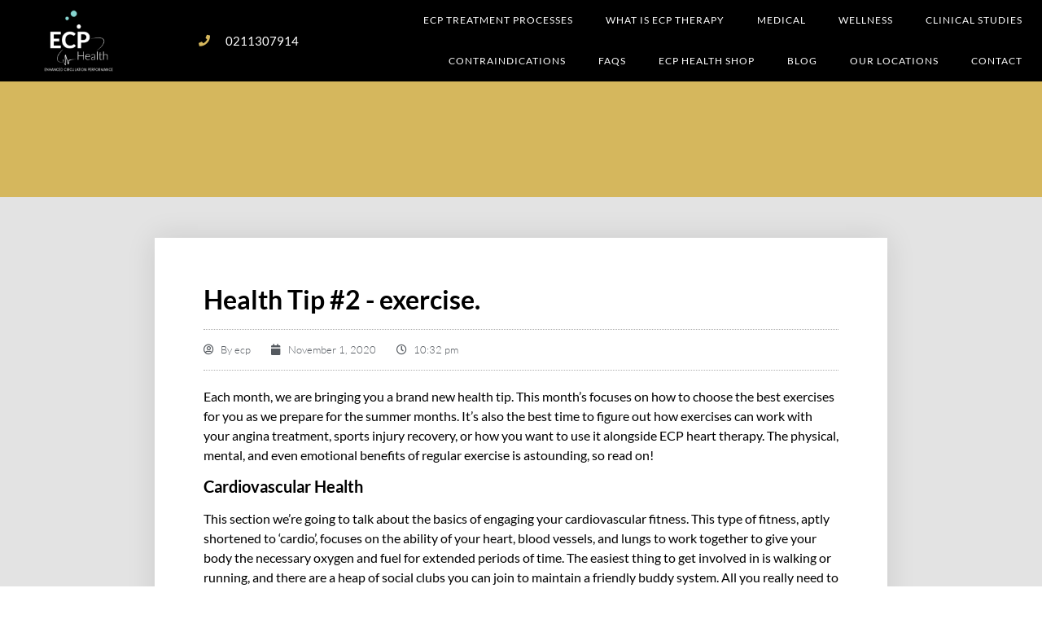

--- FILE ---
content_type: text/html; charset=UTF-8
request_url: https://ecptherapy.co.nz/index.php/2020/11/01/health-tip-2-exercise/
body_size: 18270
content:
<!doctype html><html dir="ltr" lang="en-US" prefix="og: https://ogp.me/ns#"><head> <script>
var gform;gform||(document.addEventListener("gform_main_scripts_loaded",function(){gform.scriptsLoaded=!0}),document.addEventListener("gform/theme/scripts_loaded",function(){gform.themeScriptsLoaded=!0}),window.addEventListener("DOMContentLoaded",function(){gform.domLoaded=!0}),gform={domLoaded:!1,scriptsLoaded:!1,themeScriptsLoaded:!1,isFormEditor:()=>"function"==typeof InitializeEditor,callIfLoaded:function(o){return!(!gform.domLoaded||!gform.scriptsLoaded||!gform.themeScriptsLoaded&&!gform.isFormEditor()||(gform.isFormEditor()&&console.warn("The use of gform.initializeOnLoaded() is deprecated in the form editor context and will be removed in Gravity Forms 3.1."),o(),0))},initializeOnLoaded:function(o){gform.callIfLoaded(o)||(document.addEventListener("gform_main_scripts_loaded",()=>{gform.scriptsLoaded=!0,gform.callIfLoaded(o)}),document.addEventListener("gform/theme/scripts_loaded",()=>{gform.themeScriptsLoaded=!0,gform.callIfLoaded(o)}),window.addEventListener("DOMContentLoaded",()=>{gform.domLoaded=!0,gform.callIfLoaded(o)}))},hooks:{action:{},filter:{}},addAction:function(o,r,e,t){gform.addHook("action",o,r,e,t)},addFilter:function(o,r,e,t){gform.addHook("filter",o,r,e,t)},doAction:function(o){gform.doHook("action",o,arguments)},applyFilters:function(o){return gform.doHook("filter",o,arguments)},removeAction:function(o,r){gform.removeHook("action",o,r)},removeFilter:function(o,r,e){gform.removeHook("filter",o,r,e)},addHook:function(o,r,e,t,n){null==gform.hooks[o][r]&&(gform.hooks[o][r]=[]);var d=gform.hooks[o][r];null==n&&(n=r+"_"+d.length),gform.hooks[o][r].push({tag:n,callable:e,priority:t=null==t?10:t})},doHook:function(r,o,e){var t;if(e=Array.prototype.slice.call(e,1),null!=gform.hooks[r][o]&&((o=gform.hooks[r][o]).sort(function(o,r){return o.priority-r.priority}),o.forEach(function(o){"function"!=typeof(t=o.callable)&&(t=window[t]),"action"==r?t.apply(null,e):e[0]=t.apply(null,e)})),"filter"==r)return e[0]},removeHook:function(o,r,t,n){var e;null!=gform.hooks[o][r]&&(e=(e=gform.hooks[o][r]).filter(function(o,r,e){return!!(null!=n&&n!=o.tag||null!=t&&t!=o.priority)}),gform.hooks[o][r]=e)}});
</script>
<meta charset="UTF-8"><meta name="viewport" content="width=device-width, initial-scale=1"><link rel="profile" href="https://gmpg.org/xfn/11"><link media="all" href="https://ecptherapy.co.nz/wp-content/cache/autoptimize/css/autoptimize_376ccdfbd2b2ba1bb10179e78e7b1d62.css" rel="stylesheet"><title>Health Tip #2 – exercise. | ECP Therapy</title><meta name="robots" content="max-image-preview:large" /><meta name="author" content="ecp"/><link rel="canonical" href="https://ecptherapy.co.nz/index.php/2020/11/01/health-tip-2-exercise/" /><meta name="generator" content="All in One SEO (AIOSEO) 4.9.3" /><meta property="og:locale" content="en_US" /><meta property="og:site_name" content="ECP Therapy |" /><meta property="og:type" content="article" /><meta property="og:title" content="Health Tip #2 – exercise. | ECP Therapy" /><meta property="og:url" content="https://ecptherapy.co.nz/index.php/2020/11/01/health-tip-2-exercise/" /><meta property="og:image" content="https://ecptherapy.co.nz/wp-content/uploads/2023/08/cropped-ecp-light-logo.png" /><meta property="og:image:secure_url" content="https://ecptherapy.co.nz/wp-content/uploads/2023/08/cropped-ecp-light-logo.png" /><meta property="article:published_time" content="2020-11-01T22:32:49+00:00" /><meta property="article:modified_time" content="2025-09-03T22:37:52+00:00" /><meta name="twitter:card" content="summary" /><meta name="twitter:title" content="Health Tip #2 – exercise. | ECP Therapy" /><meta name="twitter:image" content="https://ecptherapy.co.nz/wp-content/uploads/2023/08/cropped-ecp-light-logo.png" /> <script type="application/ld+json" class="aioseo-schema">{"@context":"https:\/\/schema.org","@graph":[{"@type":"Article","@id":"https:\/\/ecptherapy.co.nz\/index.php\/2020\/11\/01\/health-tip-2-exercise\/#article","name":"Health Tip #2 \u2013 exercise. | ECP Therapy","headline":"Health Tip #2 &#8211; exercise.","author":{"@id":"https:\/\/ecptherapy.co.nz\/index.php\/author\/ecp\/#author"},"publisher":{"@id":"https:\/\/ecptherapy.co.nz\/#organization"},"image":{"@type":"ImageObject","url":"https:\/\/ecptherapy.co.nz\/wp-content\/uploads\/2020\/11\/andrew-tanglao-3I2vzcmEpLU-unsplash.jpg","width":1600,"height":838},"datePublished":"2020-11-01T22:32:49+00:00","dateModified":"2025-09-03T22:37:52+00:00","inLanguage":"en-US","mainEntityOfPage":{"@id":"https:\/\/ecptherapy.co.nz\/index.php\/2020\/11\/01\/health-tip-2-exercise\/#webpage"},"isPartOf":{"@id":"https:\/\/ecptherapy.co.nz\/index.php\/2020\/11\/01\/health-tip-2-exercise\/#webpage"},"articleSection":"Uncategorized"},{"@type":"BreadcrumbList","@id":"https:\/\/ecptherapy.co.nz\/index.php\/2020\/11\/01\/health-tip-2-exercise\/#breadcrumblist","itemListElement":[{"@type":"ListItem","@id":"https:\/\/ecptherapy.co.nz#listItem","position":1,"name":"Home","item":"https:\/\/ecptherapy.co.nz","nextItem":{"@type":"ListItem","@id":"https:\/\/ecptherapy.co.nz\/index.php\/category\/uncategorized\/#listItem","name":"Uncategorized"}},{"@type":"ListItem","@id":"https:\/\/ecptherapy.co.nz\/index.php\/category\/uncategorized\/#listItem","position":2,"name":"Uncategorized","item":"https:\/\/ecptherapy.co.nz\/index.php\/category\/uncategorized\/","nextItem":{"@type":"ListItem","@id":"https:\/\/ecptherapy.co.nz\/index.php\/2020\/11\/01\/health-tip-2-exercise\/#listItem","name":"Health Tip #2 &#8211; exercise."},"previousItem":{"@type":"ListItem","@id":"https:\/\/ecptherapy.co.nz#listItem","name":"Home"}},{"@type":"ListItem","@id":"https:\/\/ecptherapy.co.nz\/index.php\/2020\/11\/01\/health-tip-2-exercise\/#listItem","position":3,"name":"Health Tip #2 &#8211; exercise.","previousItem":{"@type":"ListItem","@id":"https:\/\/ecptherapy.co.nz\/index.php\/category\/uncategorized\/#listItem","name":"Uncategorized"}}]},{"@type":"Organization","@id":"https:\/\/ecptherapy.co.nz\/#organization","name":"ECP Therapy","url":"https:\/\/ecptherapy.co.nz\/","logo":{"@type":"ImageObject","url":"https:\/\/ecptherapy.co.nz\/wp-content\/uploads\/2021\/01\/LOGO-LIGHT-1.png","@id":"https:\/\/ecptherapy.co.nz\/index.php\/2020\/11\/01\/health-tip-2-exercise\/#organizationLogo","width":145,"height":132},"image":{"@id":"https:\/\/ecptherapy.co.nz\/index.php\/2020\/11\/01\/health-tip-2-exercise\/#organizationLogo"}},{"@type":"Person","@id":"https:\/\/ecptherapy.co.nz\/index.php\/author\/ecp\/#author","url":"https:\/\/ecptherapy.co.nz\/index.php\/author\/ecp\/","name":"ecp","image":{"@type":"ImageObject","@id":"https:\/\/ecptherapy.co.nz\/index.php\/2020\/11\/01\/health-tip-2-exercise\/#authorImage","url":"https:\/\/secure.gravatar.com\/avatar\/246229f4f6318acd91d1f2303859cb41e7283422708e6a7f6bd86d3ba6d0f3ef?s=96&d=mm&r=g","width":96,"height":96,"caption":"ecp"}},{"@type":"WebPage","@id":"https:\/\/ecptherapy.co.nz\/index.php\/2020\/11\/01\/health-tip-2-exercise\/#webpage","url":"https:\/\/ecptherapy.co.nz\/index.php\/2020\/11\/01\/health-tip-2-exercise\/","name":"Health Tip #2 \u2013 exercise. | ECP Therapy","inLanguage":"en-US","isPartOf":{"@id":"https:\/\/ecptherapy.co.nz\/#website"},"breadcrumb":{"@id":"https:\/\/ecptherapy.co.nz\/index.php\/2020\/11\/01\/health-tip-2-exercise\/#breadcrumblist"},"author":{"@id":"https:\/\/ecptherapy.co.nz\/index.php\/author\/ecp\/#author"},"creator":{"@id":"https:\/\/ecptherapy.co.nz\/index.php\/author\/ecp\/#author"},"image":{"@type":"ImageObject","url":"https:\/\/ecptherapy.co.nz\/wp-content\/uploads\/2020\/11\/andrew-tanglao-3I2vzcmEpLU-unsplash.jpg","@id":"https:\/\/ecptherapy.co.nz\/index.php\/2020\/11\/01\/health-tip-2-exercise\/#mainImage","width":1600,"height":838},"primaryImageOfPage":{"@id":"https:\/\/ecptherapy.co.nz\/index.php\/2020\/11\/01\/health-tip-2-exercise\/#mainImage"},"datePublished":"2020-11-01T22:32:49+00:00","dateModified":"2025-09-03T22:37:52+00:00"},{"@type":"WebSite","@id":"https:\/\/ecptherapy.co.nz\/#website","url":"https:\/\/ecptherapy.co.nz\/","name":"ECP Therapy","inLanguage":"en-US","publisher":{"@id":"https:\/\/ecptherapy.co.nz\/#organization"}}]}</script>    <script data-cfasync="false" data-pagespeed-no-defer>var gtm4wp_datalayer_name = "dataLayer";
	var dataLayer = dataLayer || [];</script> <link rel='dns-prefetch' href='//maps.googleapis.com' /><link rel="alternate" type="application/rss+xml" title="ECP Therapy &raquo; Feed" href="https://ecptherapy.co.nz/index.php/feed/" /><link rel="alternate" type="application/rss+xml" title="ECP Therapy &raquo; Comments Feed" href="https://ecptherapy.co.nz/index.php/comments/feed/" /><link rel="alternate" type="application/rss+xml" title="ECP Therapy &raquo; Health Tip #2 &#8211; exercise. Comments Feed" href="https://ecptherapy.co.nz/index.php/2020/11/01/health-tip-2-exercise/feed/" /><link rel="alternate" title="oEmbed (JSON)" type="application/json+oembed" href="https://ecptherapy.co.nz/index.php/wp-json/oembed/1.0/embed?url=https%3A%2F%2Fecptherapy.co.nz%2Findex.php%2F2020%2F11%2F01%2Fhealth-tip-2-exercise%2F" /><link rel="alternate" title="oEmbed (XML)" type="text/xml+oembed" href="https://ecptherapy.co.nz/index.php/wp-json/oembed/1.0/embed?url=https%3A%2F%2Fecptherapy.co.nz%2Findex.php%2F2020%2F11%2F01%2Fhealth-tip-2-exercise%2F&#038;format=xml" /><link rel='stylesheet' id='elementor-post-4515-css' href='https://ecptherapy.co.nz/wp-content/cache/autoptimize/css/autoptimize_single_2ae942984c0f1e4154c8b628825d9d5b.css?ver=1768950682' media='all' /><link rel='stylesheet' id='elementor-post-4953-css' href='https://ecptherapy.co.nz/wp-content/cache/autoptimize/css/autoptimize_single_161b73fb6b621287262b6e61bb4b26b2.css?ver=1768950717' media='all' /><link rel='stylesheet' id='elementor-post-4816-css' href='https://ecptherapy.co.nz/wp-content/cache/autoptimize/css/autoptimize_single_287fb1f20b7d95f8ea845bef49477948.css?ver=1768950682' media='all' /><link rel='stylesheet' id='elementor-post-4601-css' href='https://ecptherapy.co.nz/wp-content/cache/autoptimize/css/autoptimize_single_a61fdd173f8a04814e1c1f06c0117945.css?ver=1768950682' media='all' /><link rel='stylesheet' id='elementor-gf-local-lato-css' href='https://ecptherapy.co.nz/wp-content/cache/autoptimize/css/autoptimize_single_cacbffd12e140e26c884796a68ee0cca.css?ver=1744771687' media='all' /><link rel='stylesheet' id='elementor-gf-local-roboto-css' href='https://ecptherapy.co.nz/wp-content/cache/autoptimize/css/autoptimize_single_0ff25fc91370fc414a691957966594a6.css?ver=1744772072' media='all' /> <script src="https://ecptherapy.co.nz/wp-includes/js/jquery/jquery.min.js?ver=3.7.1" id="jquery-core-js"></script> <link rel="https://api.w.org/" href="https://ecptherapy.co.nz/index.php/wp-json/" /><link rel="alternate" title="JSON" type="application/json" href="https://ecptherapy.co.nz/index.php/wp-json/wp/v2/posts/4953" /><link rel="EditURI" type="application/rsd+xml" title="RSD" href="https://ecptherapy.co.nz/xmlrpc.php?rsd" /><meta name="generator" content="WordPress 6.9" /><link rel='shortlink' href='https://ecptherapy.co.nz/?p=4953' />  <script data-cfasync="false" data-pagespeed-no-defer>var dataLayer_content = {"pagePostType":"post","pagePostType2":"single-post","pageCategory":["uncategorized"],"pagePostAuthor":"ecp"};
	dataLayer.push( dataLayer_content );</script> <script data-cfasync="false" data-pagespeed-no-defer>(function(w,d,s,l,i){w[l]=w[l]||[];w[l].push({'gtm.start':
new Date().getTime(),event:'gtm.js'});var f=d.getElementsByTagName(s)[0],
j=d.createElement(s),dl=l!='dataLayer'?'&l='+l:'';j.async=true;j.src=
'//www.googletagmanager.com/gtm.js?id='+i+dl;f.parentNode.insertBefore(j,f);
})(window,document,'script','dataLayer','GTM-NLMGS3VH');</script> <meta name="generator" content="Elementor 3.32.4; features: additional_custom_breakpoints; settings: css_print_method-external, google_font-enabled, font_display-auto">  <script type='text/javascript'>!function(f,b,e,v,n,t,s){if(f.fbq)return;n=f.fbq=function(){n.callMethod?
n.callMethod.apply(n,arguments):n.queue.push(arguments)};if(!f._fbq)f._fbq=n;
n.push=n;n.loaded=!0;n.version='2.0';n.queue=[];t=b.createElement(e);t.async=!0;
t.src=v;s=b.getElementsByTagName(e)[0];s.parentNode.insertBefore(t,s)}(window,
document,'script','https://connect.facebook.net/en_US/fbevents.js');</script>  <script type='text/javascript'>var url = window.location.origin + '?ob=open-bridge';
            fbq('set', 'openbridge', '409368921197923', url);
fbq('init', '409368921197923', {}, {
    "agent": "wordpress-6.9-4.1.5"
})</script><script type='text/javascript'>fbq('track', 'PageView', []);</script> <link rel="icon" href="https://ecptherapy.co.nz/wp-content/uploads/2021/01/LOGO-LIGHT-1.png" sizes="32x32" /><link rel="icon" href="https://ecptherapy.co.nz/wp-content/uploads/2021/01/LOGO-LIGHT-1.png" sizes="192x192" /><link rel="apple-touch-icon" href="https://ecptherapy.co.nz/wp-content/uploads/2021/01/LOGO-LIGHT-1.png" /><meta name="msapplication-TileImage" content="https://ecptherapy.co.nz/wp-content/uploads/2021/01/LOGO-LIGHT-1.png" /></head><body data-rsssl=1 class="wp-singular post-template-default single single-post postid-4953 single-format-standard wp-custom-logo wp-embed-responsive wp-theme-hello-elementor hello-elementor-default elementor-default elementor-kit-4515 elementor-page elementor-page-4953"> <noscript> <img height="1" width="1" style="display:none" alt="fbpx"
src="https://www.facebook.com/tr?id=409368921197923&ev=PageView&noscript=1" /> </noscript> <a class="skip-link screen-reader-text" href="#content">Skip to content</a><header data-elementor-type="header" data-elementor-id="4816" class="elementor elementor-4816 elementor-location-header" data-elementor-post-type="elementor_library"><section class="elementor-section elementor-top-section elementor-element elementor-element-cc70cea elementor-section-full_width elementor-hidden-desktop elementor-section-height-default elementor-section-height-default" data-id="cc70cea" data-element_type="section" data-settings="{&quot;background_background&quot;:&quot;classic&quot;,&quot;sticky&quot;:&quot;top&quot;,&quot;sticky_on&quot;:[&quot;tablet&quot;,&quot;mobile&quot;],&quot;sticky_offset&quot;:0,&quot;sticky_effects_offset&quot;:0,&quot;sticky_anchor_link_offset&quot;:0}"><div class="elementor-container elementor-column-gap-no"><div class="elementor-column elementor-col-25 elementor-top-column elementor-element elementor-element-b6d4d55" data-id="b6d4d55" data-element_type="column"><div class="elementor-widget-wrap elementor-element-populated"><div class="elementor-element elementor-element-cdf80ab elementor-widget elementor-widget-theme-site-logo elementor-widget-image" data-id="cdf80ab" data-element_type="widget" data-widget_type="theme-site-logo.default"><div class="elementor-widget-container"> <a href="https://ecptherapy.co.nz"> <img fetchpriority="high" width="512" height="453" src="https://ecptherapy.co.nz/wp-content/uploads/2023/08/cropped-ecp-light-logo.png" class="attachment-full size-full wp-image-5184" alt="" srcset="https://ecptherapy.co.nz/wp-content/uploads/2023/08/cropped-ecp-light-logo.png 512w, https://ecptherapy.co.nz/wp-content/uploads/2023/08/cropped-ecp-light-logo-300x265.png 300w" sizes="(max-width: 512px) 100vw, 512px" /> </a></div></div></div></div><div class="elementor-column elementor-col-25 elementor-top-column elementor-element elementor-element-f6f0d5a" data-id="f6f0d5a" data-element_type="column"><div class="elementor-widget-wrap"></div></div><div class="elementor-column elementor-col-25 elementor-top-column elementor-element elementor-element-e087d5b" data-id="e087d5b" data-element_type="column"><div class="elementor-widget-wrap elementor-element-populated"><div class="elementor-element elementor-element-f4974b7 elementor-view-default elementor-widget elementor-widget-icon" data-id="f4974b7" data-element_type="widget" data-widget_type="icon.default"><div class="elementor-widget-container"><div class="elementor-icon-wrapper"> <a class="elementor-icon" href="tel:0211307914"> <i aria-hidden="true" class="fas fa-phone"></i> </a></div></div></div></div></div><div class="elementor-column elementor-col-25 elementor-top-column elementor-element elementor-element-f69f618" data-id="f69f618" data-element_type="column"><div class="elementor-widget-wrap elementor-element-populated"><div class="elementor-element elementor-element-4c42470 elementor-nav-menu__align-end elementor-nav-menu--stretch elementor-nav-menu__text-align-center elementor-nav-menu--dropdown-tablet elementor-nav-menu--toggle elementor-nav-menu--burger elementor-widget elementor-widget-nav-menu" data-id="4c42470" data-element_type="widget" data-settings="{&quot;full_width&quot;:&quot;stretch&quot;,&quot;layout&quot;:&quot;horizontal&quot;,&quot;submenu_icon&quot;:{&quot;value&quot;:&quot;&lt;i class=\&quot;fas fa-caret-down\&quot; aria-hidden=\&quot;true\&quot;&gt;&lt;\/i&gt;&quot;,&quot;library&quot;:&quot;fa-solid&quot;},&quot;toggle&quot;:&quot;burger&quot;}" data-widget_type="nav-menu.default"><div class="elementor-widget-container"><nav aria-label="Menu" class="elementor-nav-menu--main elementor-nav-menu__container elementor-nav-menu--layout-horizontal e--pointer-text e--animation-grow"><ul id="menu-1-4c42470" class="elementor-nav-menu"><li class="menu-item menu-item-type-post_type menu-item-object-page menu-item-5257"><a href="https://ecptherapy.co.nz/index.php/ecp-treatment-processes/" class="elementor-item">ECP Treatment Processes</a></li><li class="menu-item menu-item-type-post_type menu-item-object-page menu-item-4799"><a href="https://ecptherapy.co.nz/index.php/what-is-ecp-therapy/" class="elementor-item">What is ECP Therapy</a></li><li class="menu-item menu-item-type-post_type menu-item-object-page menu-item-4794"><a href="https://ecptherapy.co.nz/index.php/medical/" class="elementor-item">Medical</a></li><li class="menu-item menu-item-type-post_type menu-item-object-page menu-item-4796"><a href="https://ecptherapy.co.nz/index.php/health/" class="elementor-item">Wellness</a></li><li class="menu-item menu-item-type-post_type menu-item-object-page menu-item-5167"><a href="https://ecptherapy.co.nz/index.php/clinical-studies/" class="elementor-item">Clinical Studies</a></li><li class="menu-item menu-item-type-post_type menu-item-object-page menu-item-4798"><a href="https://ecptherapy.co.nz/index.php/research/" class="elementor-item">Contraindications</a></li><li class="menu-item menu-item-type-post_type menu-item-object-page menu-item-5355"><a href="https://ecptherapy.co.nz/index.php/faqs/" class="elementor-item">FAQS</a></li><li class="menu-item menu-item-type-custom menu-item-object-custom menu-item-5263"><a target="_blank" href="https://shop.ecphealth.co.nz/" class="elementor-item">ECP Health Shop</a></li><li class="menu-item menu-item-type-post_type menu-item-object-page menu-item-4797"><a href="https://ecptherapy.co.nz/index.php/blog/" class="elementor-item">Blog</a></li><li class="menu-item menu-item-type-post_type menu-item-object-page menu-item-5356"><a href="https://ecptherapy.co.nz/index.php/our-locations/" class="elementor-item">Our Locations</a></li><li class="menu-item menu-item-type-post_type menu-item-object-page menu-item-4801"><a href="https://ecptherapy.co.nz/index.php/contact/" class="elementor-item">Contact</a></li></ul></nav><div class="elementor-menu-toggle" role="button" tabindex="0" aria-label="Menu Toggle" aria-expanded="false"> <i aria-hidden="true" role="presentation" class="elementor-menu-toggle__icon--open eicon-menu-bar"></i><i aria-hidden="true" role="presentation" class="elementor-menu-toggle__icon--close eicon-close"></i></div><nav class="elementor-nav-menu--dropdown elementor-nav-menu__container" aria-hidden="true"><ul id="menu-2-4c42470" class="elementor-nav-menu"><li class="menu-item menu-item-type-post_type menu-item-object-page menu-item-5257"><a href="https://ecptherapy.co.nz/index.php/ecp-treatment-processes/" class="elementor-item" tabindex="-1">ECP Treatment Processes</a></li><li class="menu-item menu-item-type-post_type menu-item-object-page menu-item-4799"><a href="https://ecptherapy.co.nz/index.php/what-is-ecp-therapy/" class="elementor-item" tabindex="-1">What is ECP Therapy</a></li><li class="menu-item menu-item-type-post_type menu-item-object-page menu-item-4794"><a href="https://ecptherapy.co.nz/index.php/medical/" class="elementor-item" tabindex="-1">Medical</a></li><li class="menu-item menu-item-type-post_type menu-item-object-page menu-item-4796"><a href="https://ecptherapy.co.nz/index.php/health/" class="elementor-item" tabindex="-1">Wellness</a></li><li class="menu-item menu-item-type-post_type menu-item-object-page menu-item-5167"><a href="https://ecptherapy.co.nz/index.php/clinical-studies/" class="elementor-item" tabindex="-1">Clinical Studies</a></li><li class="menu-item menu-item-type-post_type menu-item-object-page menu-item-4798"><a href="https://ecptherapy.co.nz/index.php/research/" class="elementor-item" tabindex="-1">Contraindications</a></li><li class="menu-item menu-item-type-post_type menu-item-object-page menu-item-5355"><a href="https://ecptherapy.co.nz/index.php/faqs/" class="elementor-item" tabindex="-1">FAQS</a></li><li class="menu-item menu-item-type-custom menu-item-object-custom menu-item-5263"><a target="_blank" href="https://shop.ecphealth.co.nz/" class="elementor-item" tabindex="-1">ECP Health Shop</a></li><li class="menu-item menu-item-type-post_type menu-item-object-page menu-item-4797"><a href="https://ecptherapy.co.nz/index.php/blog/" class="elementor-item" tabindex="-1">Blog</a></li><li class="menu-item menu-item-type-post_type menu-item-object-page menu-item-5356"><a href="https://ecptherapy.co.nz/index.php/our-locations/" class="elementor-item" tabindex="-1">Our Locations</a></li><li class="menu-item menu-item-type-post_type menu-item-object-page menu-item-4801"><a href="https://ecptherapy.co.nz/index.php/contact/" class="elementor-item" tabindex="-1">Contact</a></li></ul></nav></div></div></div></div></div></section><section class="elementor-section elementor-top-section elementor-element elementor-element-1dc158c elementor-section-height-min-height elementor-section-content-middle elementor-section-full_width elementor-hidden-tablet elementor-hidden-phone elementor-section-height-default elementor-section-items-middle" data-id="1dc158c" data-element_type="section" data-settings="{&quot;background_background&quot;:&quot;classic&quot;,&quot;sticky&quot;:&quot;top&quot;,&quot;sticky_on&quot;:[&quot;desktop&quot;,&quot;tablet&quot;,&quot;mobile&quot;],&quot;sticky_offset&quot;:0,&quot;sticky_effects_offset&quot;:0,&quot;sticky_anchor_link_offset&quot;:0}"><div class="elementor-container elementor-column-gap-no"><div class="elementor-column elementor-col-33 elementor-top-column elementor-element elementor-element-43b6eaa" data-id="43b6eaa" data-element_type="column" data-settings="{&quot;background_background&quot;:&quot;classic&quot;}"><div class="elementor-widget-wrap elementor-element-populated"><div class="elementor-element elementor-element-9d3b7e6 elementor-widget elementor-widget-theme-site-logo elementor-widget-image" data-id="9d3b7e6" data-element_type="widget" data-widget_type="theme-site-logo.default"><div class="elementor-widget-container"> <a href="https://ecptherapy.co.nz"> <img fetchpriority="high" width="512" height="453" src="https://ecptherapy.co.nz/wp-content/uploads/2023/08/cropped-ecp-light-logo.png" class="attachment-full size-full wp-image-5184" alt="" srcset="https://ecptherapy.co.nz/wp-content/uploads/2023/08/cropped-ecp-light-logo.png 512w, https://ecptherapy.co.nz/wp-content/uploads/2023/08/cropped-ecp-light-logo-300x265.png 300w" sizes="(max-width: 512px) 100vw, 512px" /> </a></div></div></div></div><div class="elementor-column elementor-col-33 elementor-top-column elementor-element elementor-element-8c02f44" data-id="8c02f44" data-element_type="column" data-settings="{&quot;background_background&quot;:&quot;classic&quot;}"><div class="elementor-widget-wrap elementor-element-populated"><div class="elementor-element elementor-element-c9faaa9 elementor-icon-list--layout-inline elementor-mobile-align-center elementor-hidden-phone elementor-align-left elementor-list-item-link-full_width elementor-widget elementor-widget-icon-list" data-id="c9faaa9" data-element_type="widget" data-widget_type="icon-list.default"><div class="elementor-widget-container"><ul class="elementor-icon-list-items elementor-inline-items"><li class="elementor-icon-list-item elementor-inline-item"> <a href="tel:+64211307914"> <span class="elementor-icon-list-icon"> <i aria-hidden="true" class="fas fa-phone"></i> </span> <span class="elementor-icon-list-text">0211307914</span> </a></li></ul></div></div></div></div><div class="elementor-column elementor-col-33 elementor-top-column elementor-element elementor-element-33401fb" data-id="33401fb" data-element_type="column" data-settings="{&quot;background_background&quot;:&quot;classic&quot;}"><div class="elementor-widget-wrap elementor-element-populated"><div class="elementor-element elementor-element-9e25163 elementor-nav-menu__align-end elementor-nav-menu--stretch elementor-nav-menu--dropdown-tablet elementor-nav-menu__text-align-aside elementor-nav-menu--toggle elementor-nav-menu--burger elementor-widget elementor-widget-nav-menu" data-id="9e25163" data-element_type="widget" data-settings="{&quot;full_width&quot;:&quot;stretch&quot;,&quot;layout&quot;:&quot;horizontal&quot;,&quot;submenu_icon&quot;:{&quot;value&quot;:&quot;&lt;i class=\&quot;fas fa-caret-down\&quot; aria-hidden=\&quot;true\&quot;&gt;&lt;\/i&gt;&quot;,&quot;library&quot;:&quot;fa-solid&quot;},&quot;toggle&quot;:&quot;burger&quot;}" data-widget_type="nav-menu.default"><div class="elementor-widget-container"><nav aria-label="Menu" class="elementor-nav-menu--main elementor-nav-menu__container elementor-nav-menu--layout-horizontal e--pointer-text e--animation-grow"><ul id="menu-1-9e25163" class="elementor-nav-menu"><li class="menu-item menu-item-type-post_type menu-item-object-page menu-item-5258"><a href="https://ecptherapy.co.nz/index.php/ecp-treatment-processes/" class="elementor-item">ECP Treatment Processes</a></li><li class="menu-item menu-item-type-post_type menu-item-object-page menu-item-4899"><a href="https://ecptherapy.co.nz/index.php/what-is-ecp-therapy/" class="elementor-item">What is ECP Therapy</a></li><li class="menu-item menu-item-type-post_type menu-item-object-page menu-item-4694"><a href="https://ecptherapy.co.nz/index.php/medical/" class="elementor-item">Medical</a></li><li class="menu-item menu-item-type-post_type menu-item-object-page menu-item-4692"><a href="https://ecptherapy.co.nz/index.php/health/" class="elementor-item">Wellness</a></li><li class="menu-item menu-item-type-post_type menu-item-object-page menu-item-5039"><a href="https://ecptherapy.co.nz/index.php/clinical-studies/" class="elementor-item">Clinical Studies</a></li><li class="menu-item menu-item-type-post_type menu-item-object-page menu-item-4897"><a href="https://ecptherapy.co.nz/index.php/research/" class="elementor-item">Contraindications</a></li><li class="menu-item menu-item-type-post_type menu-item-object-page menu-item-4896"><a href="https://ecptherapy.co.nz/index.php/faqs/" class="elementor-item">FAQS</a></li><li class="menu-item menu-item-type-custom menu-item-object-custom menu-item-5262"><a target="_blank" href="https://shop.ecphealth.co.nz/" class="elementor-item">ECP Health Shop</a></li><li class="menu-item menu-item-type-post_type menu-item-object-page menu-item-4693"><a href="https://ecptherapy.co.nz/index.php/blog/" class="elementor-item">Blog</a></li><li class="menu-item menu-item-type-post_type menu-item-object-page menu-item-4898"><a href="https://ecptherapy.co.nz/index.php/our-locations/" class="elementor-item">Our Locations</a></li><li class="menu-item menu-item-type-post_type menu-item-object-page menu-item-4609"><a href="https://ecptherapy.co.nz/index.php/contact/" class="elementor-item">Contact</a></li></ul></nav><div class="elementor-menu-toggle" role="button" tabindex="0" aria-label="Menu Toggle" aria-expanded="false"> <i aria-hidden="true" role="presentation" class="elementor-menu-toggle__icon--open eicon-menu-bar"></i><i aria-hidden="true" role="presentation" class="elementor-menu-toggle__icon--close eicon-close"></i></div><nav class="elementor-nav-menu--dropdown elementor-nav-menu__container" aria-hidden="true"><ul id="menu-2-9e25163" class="elementor-nav-menu"><li class="menu-item menu-item-type-post_type menu-item-object-page menu-item-5258"><a href="https://ecptherapy.co.nz/index.php/ecp-treatment-processes/" class="elementor-item" tabindex="-1">ECP Treatment Processes</a></li><li class="menu-item menu-item-type-post_type menu-item-object-page menu-item-4899"><a href="https://ecptherapy.co.nz/index.php/what-is-ecp-therapy/" class="elementor-item" tabindex="-1">What is ECP Therapy</a></li><li class="menu-item menu-item-type-post_type menu-item-object-page menu-item-4694"><a href="https://ecptherapy.co.nz/index.php/medical/" class="elementor-item" tabindex="-1">Medical</a></li><li class="menu-item menu-item-type-post_type menu-item-object-page menu-item-4692"><a href="https://ecptherapy.co.nz/index.php/health/" class="elementor-item" tabindex="-1">Wellness</a></li><li class="menu-item menu-item-type-post_type menu-item-object-page menu-item-5039"><a href="https://ecptherapy.co.nz/index.php/clinical-studies/" class="elementor-item" tabindex="-1">Clinical Studies</a></li><li class="menu-item menu-item-type-post_type menu-item-object-page menu-item-4897"><a href="https://ecptherapy.co.nz/index.php/research/" class="elementor-item" tabindex="-1">Contraindications</a></li><li class="menu-item menu-item-type-post_type menu-item-object-page menu-item-4896"><a href="https://ecptherapy.co.nz/index.php/faqs/" class="elementor-item" tabindex="-1">FAQS</a></li><li class="menu-item menu-item-type-custom menu-item-object-custom menu-item-5262"><a target="_blank" href="https://shop.ecphealth.co.nz/" class="elementor-item" tabindex="-1">ECP Health Shop</a></li><li class="menu-item menu-item-type-post_type menu-item-object-page menu-item-4693"><a href="https://ecptherapy.co.nz/index.php/blog/" class="elementor-item" tabindex="-1">Blog</a></li><li class="menu-item menu-item-type-post_type menu-item-object-page menu-item-4898"><a href="https://ecptherapy.co.nz/index.php/our-locations/" class="elementor-item" tabindex="-1">Our Locations</a></li><li class="menu-item menu-item-type-post_type menu-item-object-page menu-item-4609"><a href="https://ecptherapy.co.nz/index.php/contact/" class="elementor-item" tabindex="-1">Contact</a></li></ul></nav></div></div></div></div></div></section></header><main id="content" class="site-main post-4953 post type-post status-publish format-standard has-post-thumbnail hentry category-uncategorized"><div class="page-header"><h1 class="entry-title">Health Tip #2 &#8211; exercise.</h1></div><div class="page-content"><div data-elementor-type="wp-post" data-elementor-id="4953" class="elementor elementor-4953" data-elementor-post-type="post"><section class="elementor-section elementor-top-section elementor-element elementor-element-e198518 elementor-section-height-min-height elementor-section-boxed elementor-section-height-default elementor-section-items-middle" data-id="e198518" data-element_type="section" data-settings="{&quot;background_background&quot;:&quot;classic&quot;}"><div class="elementor-container elementor-column-gap-default"><div class="elementor-column elementor-col-100 elementor-top-column elementor-element elementor-element-9b2a47d" data-id="9b2a47d" data-element_type="column"><div class="elementor-widget-wrap"></div></div></div></section><section class="elementor-section elementor-top-section elementor-element elementor-element-d13cc7a elementor-section-boxed elementor-section-height-default elementor-section-height-default" data-id="d13cc7a" data-element_type="section" data-settings="{&quot;background_background&quot;:&quot;classic&quot;}"><div class="elementor-container elementor-column-gap-default"><div class="elementor-column elementor-col-100 elementor-top-column elementor-element elementor-element-812a181" data-id="812a181" data-element_type="column" data-settings="{&quot;background_background&quot;:&quot;classic&quot;}"><div class="elementor-widget-wrap elementor-element-populated"><div class="elementor-element elementor-element-3edc71f elementor-widget elementor-widget-heading" data-id="3edc71f" data-element_type="widget" data-widget_type="heading.default"><div class="elementor-widget-container"><h2 class="elementor-heading-title elementor-size-default">Health Tip #2 - exercise.</h2></div></div><div class="elementor-element elementor-element-3db04fd elementor-mobile-align-center elementor-widget elementor-widget-post-info" data-id="3db04fd" data-element_type="widget" data-widget_type="post-info.default"><div class="elementor-widget-container"><ul class="elementor-inline-items elementor-icon-list-items elementor-post-info"><li class="elementor-icon-list-item elementor-repeater-item-a339c7b elementor-inline-item" itemprop="author"> <a href="https://ecptherapy.co.nz/index.php/author/ecp/"> <span class="elementor-icon-list-icon"> <i aria-hidden="true" class="far fa-user-circle"></i> </span> <span class="elementor-icon-list-text elementor-post-info__item elementor-post-info__item--type-author"> <span class="elementor-post-info__item-prefix">By</span> ecp </span> </a></li><li class="elementor-icon-list-item elementor-repeater-item-ba9c996 elementor-inline-item" itemprop="datePublished"> <a href="https://ecptherapy.co.nz/index.php/2020/11/01/"> <span class="elementor-icon-list-icon"> <i aria-hidden="true" class="fas fa-calendar"></i> </span> <span class="elementor-icon-list-text elementor-post-info__item elementor-post-info__item--type-date"> <time>November 1, 2020</time> </span> </a></li><li class="elementor-icon-list-item elementor-repeater-item-d7670a7 elementor-inline-item"> <span class="elementor-icon-list-icon"> <i aria-hidden="true" class="far fa-clock"></i> </span> <span class="elementor-icon-list-text elementor-post-info__item elementor-post-info__item--type-time"> <time>10:32 pm</time> </span></li></ul></div></div><div class="elementor-element elementor-element-8192d0a elementor-widget elementor-widget-text-editor" data-id="8192d0a" data-element_type="widget" data-widget_type="text-editor.default"><div class="elementor-widget-container"><p>Each month, we are bringing you a brand new health tip. This month’s focuses on how to choose the best exercises for you as we prepare for the summer months. It’s also the best time to figure out how exercises can work with your angina treatment, sports injury recovery, or how you want to use it alongside ECP heart therapy. The physical, mental, and even emotional benefits of regular exercise is astounding, so read on!</p><h5><strong>Cardiovascular Health</strong></h5><p>This section we’re going to talk about the basics of engaging your cardiovascular fitness. This type of fitness, aptly shortened to ‘cardio’, focuses on the ability of your heart, blood vessels, and lungs to work together to give your body the necessary oxygen and fuel for extended periods of time. The easiest thing to get involved in is walking or running, and there are a heap of social clubs you can join to maintain a friendly buddy system. All you really need to do is step outside your front door and head to the streets, park, beach, or hill.</p><p>Maintaining a good level of cardiovascular fitness and endurance strengthens your heart and muscles, and can continue that oxygenation of your blood. Working on your cardiovascular fitness alongside ECP Therapy treatments is a great way to ensure holistic health and wellness. Strengthening your heart can help to prevent or manage heart disease, diabetes, or even high blood pressure. It’s great for managing stress, anxiety, and is super beneficial to health!</p><p><img decoding="async" class="alignnone wp-image-4954 size-large" src="https://ecptherapy.co.nz/wp-content/uploads/2020/11/andrew-tanglao-3I2vzcmEpLU-unsplash-1024x536.jpg" alt="" width="800" height="419" srcset="https://ecptherapy.co.nz/wp-content/uploads/2020/11/andrew-tanglao-3I2vzcmEpLU-unsplash-1024x536.jpg 1024w, https://ecptherapy.co.nz/wp-content/uploads/2020/11/andrew-tanglao-3I2vzcmEpLU-unsplash-300x157.jpg 300w, https://ecptherapy.co.nz/wp-content/uploads/2020/11/andrew-tanglao-3I2vzcmEpLU-unsplash-768x402.jpg 768w, https://ecptherapy.co.nz/wp-content/uploads/2020/11/andrew-tanglao-3I2vzcmEpLU-unsplash-1536x804.jpg 1536w, https://ecptherapy.co.nz/wp-content/uploads/2020/11/andrew-tanglao-3I2vzcmEpLU-unsplash.jpg 1600w" sizes="(max-width: 800px) 100vw, 800px" />Source: Andrew Tanglao</p><h5><strong>Strength Training</strong></h5><p>Muscular strength is another aspect of health and fitness, and it refers to the amount of force a particular muscle group can exert in an all-out effort. Strength training is often seen at the gym, but you can do bodyweight exercises or resistance training such as pilates. If you have any injuries that currently exist, make sure you chat to a licensed personal trainer or doctor to give you the right exercises and not injure yourself further!</p><h5><strong>Taking Care Of Your Body</strong></h5><p>If you’re a beginner, start slowly and pace yourself as you go, as you don’t want to push yourself too hard into getting an injury! When taking the time to care for your physical body, it’s important to do a warm-up, a cool down, and have a rest day. Not many of us are paid athletes, so before you do your work out, warm-up for five to ten minutes and slowly start increasing the blood flow to your muscles. A good rule of thumb is to do a slower version of your intended activity. If you are looking to do a brisk walk, warm up by walking slowly and gradually increase pace. For a cool down, stretch out your muscles as this will allow your heart rate and muscles return back to normal.</p><p>Sometimes training too hard or too often can also cause injuries, so make sure to listen to your body when it’s asking for rest. Overuse injuries can be stress fractures, sore joints or muscles, and inflamed tendons. No exercise programme works without consistency, so take your take to chat with a personal trainer or a doctor to find one that’s right for you and will benefit your body best!</p><h5><strong>How to Start Exercising and Stick to the Plan</strong></h5><p>There are a few ways to get inspired and stay inspired to stick to the plan, so check out our top tips below. This is especially helpful for someone who is going through a sports injury treatment, or looking at angina prevention or treatment.</p><p><img loading="lazy" decoding="async" class="alignnone wp-image-4955 size-large" src="https://ecptherapy.co.nz/wp-content/uploads/2020/11/anupam-mahapatra-Vz0RbclzG_w-unsplash-1024x683.jpg" alt="" width="800" height="534" srcset="https://ecptherapy.co.nz/wp-content/uploads/2020/11/anupam-mahapatra-Vz0RbclzG_w-unsplash-1024x683.jpg 1024w, https://ecptherapy.co.nz/wp-content/uploads/2020/11/anupam-mahapatra-Vz0RbclzG_w-unsplash-300x200.jpg 300w, https://ecptherapy.co.nz/wp-content/uploads/2020/11/anupam-mahapatra-Vz0RbclzG_w-unsplash-768x512.jpg 768w, https://ecptherapy.co.nz/wp-content/uploads/2020/11/anupam-mahapatra-Vz0RbclzG_w-unsplash-1536x1024.jpg 1536w, https://ecptherapy.co.nz/wp-content/uploads/2020/11/anupam-mahapatra-Vz0RbclzG_w-unsplash.jpg 1600w" sizes="(max-width: 800px) 100vw, 800px" />Source: Anupam Mahapatra</p><ol><li>Set realistic goals<br />First and foremost, you will want to set realistic goals that can be achieved by you. If your goal is to run 5K, but can’t run yet, start off slow with a walk for 15 minutes. From there you can add in distance and intensity that feels right. This should ideally be instructed by a licensed personal trainer, a physiotherapist, or your doctor to make sure you don’t injure yourself. Making sure everything is checked over by one of these three trained specialists will help to ensure you reach your health and fitness goals too.</li><li>What works for you<br />Choose an exercise plan or fitness regime that works for you, whether that means you love to run and lift heavy, or you prefer pilates and dancing. There is no point in pushing yourself to do an exercise that doesn’t make you happy, as this will only stop you wanting to do it. Take the time to think about when works for you. For example, if you’re a morning person, try to schedule your exercise when you have the energy in the morning! If you’re a night owl, see if you can find a 24 hour gym that allows you to work out as late as you dream. Working out when you have the most energy will give you the best results.</li><li>What inspires you<br />Get inspired! Look at what other athletes have with sports injuiries, and how they approached rehab. Or, look at other patients with heart disease or angina, and chat to your doctor about finding the right programme for prevention or treatment. Maybe find a goal for an event, or look at changing your lifestyle to live healthier. This will help you stay on track!</li></ol><p> </p><p><img loading="lazy" decoding="async" class="alignnone wp-image-4956 size-large" src="https://ecptherapy.co.nz/wp-content/uploads/2020/11/cam-adams-imBSxksI7DA-unsplash-1024x683.jpg" alt="" width="800" height="534" srcset="https://ecptherapy.co.nz/wp-content/uploads/2020/11/cam-adams-imBSxksI7DA-unsplash-1024x683.jpg 1024w, https://ecptherapy.co.nz/wp-content/uploads/2020/11/cam-adams-imBSxksI7DA-unsplash-300x200.jpg 300w, https://ecptherapy.co.nz/wp-content/uploads/2020/11/cam-adams-imBSxksI7DA-unsplash-768x512.jpg 768w, https://ecptherapy.co.nz/wp-content/uploads/2020/11/cam-adams-imBSxksI7DA-unsplash-1536x1024.jpg 1536w, https://ecptherapy.co.nz/wp-content/uploads/2020/11/cam-adams-imBSxksI7DA-unsplash.jpg 1600w" sizes="(max-width: 800px) 100vw, 800px" />Source: Cam Adams</p><p>All of these components are important to finding the right exercise for you and your health needs. However, it’s even more important to check it’s right for you! From the exercise itself, to how much enjoyment it brings you. Chat to a professional, or the team at ECP Health Clinic to find the right programme for you.</p></div></div><div class="elementor-element elementor-element-8bd3686 elementor-share-buttons--skin-flat elementor-grid-5 elementor-grid-mobile-1 elementor-share-buttons--view-icon-text elementor-share-buttons--shape-square elementor-share-buttons--color-official elementor-widget elementor-widget-share-buttons" data-id="8bd3686" data-element_type="widget" data-widget_type="share-buttons.default"><div class="elementor-widget-container"><div class="elementor-grid" role="list"><div class="elementor-grid-item" role="listitem"><div class="elementor-share-btn elementor-share-btn_facebook" role="button" tabindex="0" aria-label="Share on facebook"> <span class="elementor-share-btn__icon"> <i class="fab fa-facebook" aria-hidden="true"></i> </span><div class="elementor-share-btn__text"> <span class="elementor-share-btn__title"> Facebook </span></div></div></div><div class="elementor-grid-item" role="listitem"><div class="elementor-share-btn elementor-share-btn_twitter" role="button" tabindex="0" aria-label="Share on twitter"> <span class="elementor-share-btn__icon"> <i class="fab fa-twitter" aria-hidden="true"></i> </span><div class="elementor-share-btn__text"> <span class="elementor-share-btn__title"> Twitter </span></div></div></div><div class="elementor-grid-item" role="listitem"><div class="elementor-share-btn elementor-share-btn_linkedin" role="button" tabindex="0" aria-label="Share on linkedin"> <span class="elementor-share-btn__icon"> <i class="fab fa-linkedin" aria-hidden="true"></i> </span><div class="elementor-share-btn__text"> <span class="elementor-share-btn__title"> LinkedIn </span></div></div></div><div class="elementor-grid-item" role="listitem"><div class="elementor-share-btn elementor-share-btn_pinterest" role="button" tabindex="0" aria-label="Share on pinterest"> <span class="elementor-share-btn__icon"> <i class="fab fa-pinterest" aria-hidden="true"></i> </span><div class="elementor-share-btn__text"> <span class="elementor-share-btn__title"> Pinterest </span></div></div></div></div></div></div><div class="elementor-element elementor-element-3fb4a06 elementor-widget elementor-widget-post-navigation" data-id="3fb4a06" data-element_type="widget" data-widget_type="post-navigation.default"><div class="elementor-widget-container"><div class="elementor-post-navigation" role="navigation" aria-label="Post Navigation"><div class="elementor-post-navigation__prev elementor-post-navigation__link"> <a href="https://ecptherapy.co.nz/index.php/2020/11/01/health-tip-1-diet-and-your-overall-health/" rel="prev"><span class="post-navigation__arrow-wrapper post-navigation__arrow-prev"><i aria-hidden="true" class="fas fa-angle-left"></i><span class="elementor-screen-only">Prev</span></span><span class="elementor-post-navigation__link__prev"><span class="post-navigation__prev--label">Previous</span><span class="post-navigation__prev--title">Health Tip #1 &#8211; diet and your overall health.</span></span></a></div><div class="elementor-post-navigation__next elementor-post-navigation__link"> <a href="https://ecptherapy.co.nz/index.php/2020/12/01/health-tip-3-whats-the-latest-health-and-wellness-buzz/" rel="next"><span class="elementor-post-navigation__link__next"><span class="post-navigation__next--label">Next</span><span class="post-navigation__next--title">Health Tip #3 &#8211; What’s the latest health and wellness buzz?</span></span><span class="post-navigation__arrow-wrapper post-navigation__arrow-next"><i aria-hidden="true" class="fas fa-angle-right"></i><span class="elementor-screen-only">Next</span></span></a></div></div></div></div><div class="elementor-element elementor-element-ed31bcb elementor-widget-divider--view-line elementor-widget elementor-widget-divider" data-id="ed31bcb" data-element_type="widget" data-widget_type="divider.default"><div class="elementor-widget-container"><div class="elementor-divider"> <span class="elementor-divider-separator"> </span></div></div></div></div></div></div></section></div></div></main><footer data-elementor-type="footer" data-elementor-id="4601" class="elementor elementor-4601 elementor-location-footer" data-elementor-post-type="elementor_library"><footer class="elementor-section elementor-top-section elementor-element elementor-element-15d513f9 elementor-section-boxed elementor-section-height-default elementor-section-height-default" data-id="15d513f9" data-element_type="section" data-settings="{&quot;background_background&quot;:&quot;classic&quot;}"><div class="elementor-container elementor-column-gap-default"><div class="elementor-column elementor-col-25 elementor-top-column elementor-element elementor-element-53ab54e6" data-id="53ab54e6" data-element_type="column"><div class="elementor-widget-wrap elementor-element-populated"><div class="elementor-element elementor-element-6342cb5e elementor-widget elementor-widget-theme-site-logo elementor-widget-image" data-id="6342cb5e" data-element_type="widget" data-widget_type="theme-site-logo.default"><div class="elementor-widget-container"> <a href="https://ecptherapy.co.nz"> <img width="512" height="453" src="https://ecptherapy.co.nz/wp-content/uploads/2023/08/cropped-ecp-light-logo.png" class="attachment-full size-full wp-image-5184" alt="" srcset="https://ecptherapy.co.nz/wp-content/uploads/2023/08/cropped-ecp-light-logo.png 512w, https://ecptherapy.co.nz/wp-content/uploads/2023/08/cropped-ecp-light-logo-300x265.png 300w" sizes="(max-width: 512px) 100vw, 512px" /> </a></div></div></div></div><div class="elementor-column elementor-col-25 elementor-top-column elementor-element elementor-element-d61929b" data-id="d61929b" data-element_type="column"><div class="elementor-widget-wrap elementor-element-populated"><div class="elementor-element elementor-element-fccf4a4 elementor-widget elementor-widget-image" data-id="fccf4a4" data-element_type="widget" data-widget_type="image.default"><div class="elementor-widget-container"> <img width="225" height="225" src="https://ecptherapy.co.nz/wp-content/uploads/2020/07/Website-IECPA.png" class="attachment-large size-large wp-image-4935" alt="" srcset="https://ecptherapy.co.nz/wp-content/uploads/2020/07/Website-IECPA.png 225w, https://ecptherapy.co.nz/wp-content/uploads/2020/07/Website-IECPA-150x150.png 150w" sizes="(max-width: 225px) 100vw, 225px" /></div></div><div class="elementor-element elementor-element-fc789b7 elementor-widget elementor-widget-image" data-id="fc789b7" data-element_type="widget" data-widget_type="image.default"><div class="elementor-widget-container"> <img width="342" height="118" src="https://ecptherapy.co.nz/wp-content/uploads/2020/07/Medsafe-logo.jpg" class="attachment-large size-large wp-image-5187" alt="" srcset="https://ecptherapy.co.nz/wp-content/uploads/2020/07/Medsafe-logo.jpg 342w, https://ecptherapy.co.nz/wp-content/uploads/2020/07/Medsafe-logo-300x104.jpg 300w" sizes="(max-width: 342px) 100vw, 342px" /></div></div></div></div><div class="elementor-column elementor-col-25 elementor-top-column elementor-element elementor-element-6328eff" data-id="6328eff" data-element_type="column"><div class="elementor-widget-wrap elementor-element-populated"><div class="elementor-element elementor-element-09907ec elementor-nav-menu--dropdown-none elementor-widget elementor-widget-nav-menu" data-id="09907ec" data-element_type="widget" data-settings="{&quot;layout&quot;:&quot;horizontal&quot;,&quot;submenu_icon&quot;:{&quot;value&quot;:&quot;&lt;i class=\&quot;fas fa-caret-down\&quot; aria-hidden=\&quot;true\&quot;&gt;&lt;\/i&gt;&quot;,&quot;library&quot;:&quot;fa-solid&quot;}}" data-widget_type="nav-menu.default"><div class="elementor-widget-container"><nav aria-label="Menu" class="elementor-nav-menu--main elementor-nav-menu__container elementor-nav-menu--layout-horizontal e--pointer-none"><ul id="menu-1-09907ec" class="elementor-nav-menu"><li class="menu-item menu-item-type-post_type menu-item-object-page menu-item-5258"><a href="https://ecptherapy.co.nz/index.php/ecp-treatment-processes/" class="elementor-item">ECP Treatment Processes</a></li><li class="menu-item menu-item-type-post_type menu-item-object-page menu-item-4899"><a href="https://ecptherapy.co.nz/index.php/what-is-ecp-therapy/" class="elementor-item">What is ECP Therapy</a></li><li class="menu-item menu-item-type-post_type menu-item-object-page menu-item-4694"><a href="https://ecptherapy.co.nz/index.php/medical/" class="elementor-item">Medical</a></li><li class="menu-item menu-item-type-post_type menu-item-object-page menu-item-4692"><a href="https://ecptherapy.co.nz/index.php/health/" class="elementor-item">Wellness</a></li><li class="menu-item menu-item-type-post_type menu-item-object-page menu-item-5039"><a href="https://ecptherapy.co.nz/index.php/clinical-studies/" class="elementor-item">Clinical Studies</a></li><li class="menu-item menu-item-type-post_type menu-item-object-page menu-item-4897"><a href="https://ecptherapy.co.nz/index.php/research/" class="elementor-item">Contraindications</a></li><li class="menu-item menu-item-type-post_type menu-item-object-page menu-item-4896"><a href="https://ecptherapy.co.nz/index.php/faqs/" class="elementor-item">FAQS</a></li><li class="menu-item menu-item-type-custom menu-item-object-custom menu-item-5262"><a target="_blank" href="https://shop.ecphealth.co.nz/" class="elementor-item">ECP Health Shop</a></li><li class="menu-item menu-item-type-post_type menu-item-object-page menu-item-4693"><a href="https://ecptherapy.co.nz/index.php/blog/" class="elementor-item">Blog</a></li><li class="menu-item menu-item-type-post_type menu-item-object-page menu-item-4898"><a href="https://ecptherapy.co.nz/index.php/our-locations/" class="elementor-item">Our Locations</a></li><li class="menu-item menu-item-type-post_type menu-item-object-page menu-item-4609"><a href="https://ecptherapy.co.nz/index.php/contact/" class="elementor-item">Contact</a></li></ul></nav><nav class="elementor-nav-menu--dropdown elementor-nav-menu__container" aria-hidden="true"><ul id="menu-2-09907ec" class="elementor-nav-menu"><li class="menu-item menu-item-type-post_type menu-item-object-page menu-item-5258"><a href="https://ecptherapy.co.nz/index.php/ecp-treatment-processes/" class="elementor-item" tabindex="-1">ECP Treatment Processes</a></li><li class="menu-item menu-item-type-post_type menu-item-object-page menu-item-4899"><a href="https://ecptherapy.co.nz/index.php/what-is-ecp-therapy/" class="elementor-item" tabindex="-1">What is ECP Therapy</a></li><li class="menu-item menu-item-type-post_type menu-item-object-page menu-item-4694"><a href="https://ecptherapy.co.nz/index.php/medical/" class="elementor-item" tabindex="-1">Medical</a></li><li class="menu-item menu-item-type-post_type menu-item-object-page menu-item-4692"><a href="https://ecptherapy.co.nz/index.php/health/" class="elementor-item" tabindex="-1">Wellness</a></li><li class="menu-item menu-item-type-post_type menu-item-object-page menu-item-5039"><a href="https://ecptherapy.co.nz/index.php/clinical-studies/" class="elementor-item" tabindex="-1">Clinical Studies</a></li><li class="menu-item menu-item-type-post_type menu-item-object-page menu-item-4897"><a href="https://ecptherapy.co.nz/index.php/research/" class="elementor-item" tabindex="-1">Contraindications</a></li><li class="menu-item menu-item-type-post_type menu-item-object-page menu-item-4896"><a href="https://ecptherapy.co.nz/index.php/faqs/" class="elementor-item" tabindex="-1">FAQS</a></li><li class="menu-item menu-item-type-custom menu-item-object-custom menu-item-5262"><a target="_blank" href="https://shop.ecphealth.co.nz/" class="elementor-item" tabindex="-1">ECP Health Shop</a></li><li class="menu-item menu-item-type-post_type menu-item-object-page menu-item-4693"><a href="https://ecptherapy.co.nz/index.php/blog/" class="elementor-item" tabindex="-1">Blog</a></li><li class="menu-item menu-item-type-post_type menu-item-object-page menu-item-4898"><a href="https://ecptherapy.co.nz/index.php/our-locations/" class="elementor-item" tabindex="-1">Our Locations</a></li><li class="menu-item menu-item-type-post_type menu-item-object-page menu-item-4609"><a href="https://ecptherapy.co.nz/index.php/contact/" class="elementor-item" tabindex="-1">Contact</a></li></ul></nav></div></div></div></div><div class="elementor-column elementor-col-25 elementor-top-column elementor-element elementor-element-2db400be" data-id="2db400be" data-element_type="column"><div class="elementor-widget-wrap elementor-element-populated"><div class="elementor-element elementor-element-7328cddf elementor-widget elementor-widget-heading" data-id="7328cddf" data-element_type="widget" data-widget_type="heading.default"><div class="elementor-widget-container"><h4 class="elementor-heading-title elementor-size-default">Contact Us</h4></div></div><div class="elementor-element elementor-element-dcb1614 elementor-widget elementor-widget-shortcode" data-id="dcb1614" data-element_type="widget" data-widget_type="shortcode.default"><div class="elementor-widget-container"><div class="elementor-shortcode"><script></script> <div class='gf_browser_chrome gform_wrapper gravity-theme gform-theme--no-framework' data-form-theme='gravity-theme' data-form-index='0' id='gform_wrapper_3' ><div id='gf_3' class='gform_anchor' tabindex='-1'></div><div class='gform_heading'><p class='gform_required_legend'>&quot;<span class="gfield_required gfield_required_asterisk">*</span>&quot; indicates required fields</p></div><form method='post' enctype='multipart/form-data' target='gform_ajax_frame_3' id='gform_3'  action='/index.php/2020/11/01/health-tip-2-exercise/#gf_3' data-formid='3' novalidate><div class='gform-body gform_body'><div id='gform_fields_3' class='gform_fields top_label form_sublabel_below description_below validation_below'><div id="field_3_10" class="gfield gfield--type-honeypot gform_validation_container field_sublabel_below gfield--has-description field_description_below field_validation_below gfield_visibility_visible"  ><label class='gfield_label gform-field-label' for='input_3_10'>Facebook</label><div class='ginput_container'><input name='input_10' id='input_3_10' type='text' value='' autocomplete='new-password'/></div><div class='gfield_description' id='gfield_description_3_10'>This field is for validation purposes and should be left unchanged.</div></div><div id="field_3_7" class="gfield gfield--type-text gfield--input-type-text gfield--width-full gfield_contains_required field_sublabel_below gfield--no-description field_description_below hidden_label field_validation_below gfield_visibility_visible"  ><label class='gfield_label gform-field-label' for='input_3_7'>Name<span class="gfield_required"><span class="gfield_required gfield_required_asterisk">*</span></span></label><div class='ginput_container ginput_container_text'><input name='input_7' id='input_3_7' type='text' value='' class='large'    placeholder='Name*' aria-required="true" aria-invalid="false"   /></div></div><div id="field_3_3" class="gfield gfield--type-phone gfield--input-type-phone gfield_contains_required field_sublabel_below gfield--no-description field_description_below hidden_label field_validation_below gfield_visibility_visible"  ><label class='gfield_label gform-field-label' for='input_3_3'>Phone<span class="gfield_required"><span class="gfield_required gfield_required_asterisk">*</span></span></label><div class='ginput_container ginput_container_phone'><input name='input_3' id='input_3_3' type='tel' value='' class='large'  placeholder='Phone *' aria-required="true" aria-invalid="false"   /></div></div><div id="field_3_8" class="gfield gfield--type-text gfield--input-type-text gfield--width-full gfield_contains_required field_sublabel_below gfield--no-description field_description_below hidden_label field_validation_below gfield_visibility_visible"  ><label class='gfield_label gform-field-label' for='input_3_8'>Location<span class="gfield_required"><span class="gfield_required gfield_required_asterisk">*</span></span></label><div class='ginput_container ginput_container_text'><input name='input_8' id='input_3_8' type='text' value='' class='large'    placeholder='Location*' aria-required="true" aria-invalid="false"   /></div></div><div id="field_3_6" class="gfield gfield--type-textarea gfield--input-type-textarea gfield_contains_required field_sublabel_below gfield--no-description field_description_below hidden_label field_validation_below gfield_visibility_visible"  ><label class='gfield_label gform-field-label' for='input_3_6'>Message<span class="gfield_required"><span class="gfield_required gfield_required_asterisk">*</span></span></label><div class='ginput_container ginput_container_textarea'><textarea name='input_6' id='input_3_6' class='textarea small'    placeholder='Write your message here *' aria-required="true" aria-invalid="false"   rows='10' cols='50'></textarea></div></div><div id="field_3_9" class="gfield gfield--type-captcha gfield--input-type-captcha gfield--width-full field_sublabel_below gfield--no-description field_description_below field_validation_below gfield_visibility_visible"  ><label class='gfield_label gform-field-label' for='input_3_9'>CAPTCHA</label><div id='input_3_9' class='ginput_container ginput_recaptcha' data-sitekey='6LcPeA4hAAAAAJlp5UcvNhzhfXV1mRmIc5B6_YjX'  data-theme='light' data-tabindex='0'  data-badge=''></div></div></div></div><div class='gform-footer gform_footer top_label'> <input type='submit' id='gform_submit_button_3' class='gform_button button' onclick='gform.submission.handleButtonClick(this);' data-submission-type='submit' value='Submit'  /> <input type='hidden' name='gform_ajax' value='form_id=3&amp;title=&amp;description=&amp;tabindex=0&amp;theme=gravity-theme&amp;styles=[]&amp;hash=85c1a687d4930047b3782724eb9e99a6' /> <input type='hidden' class='gform_hidden' name='gform_submission_method' data-js='gform_submission_method_3' value='iframe' /> <input type='hidden' class='gform_hidden' name='gform_theme' data-js='gform_theme_3' id='gform_theme_3' value='gravity-theme' /> <input type='hidden' class='gform_hidden' name='gform_style_settings' data-js='gform_style_settings_3' id='gform_style_settings_3' value='[]' /> <input type='hidden' class='gform_hidden' name='is_submit_3' value='1' /> <input type='hidden' class='gform_hidden' name='gform_submit' value='3' /> <input type='hidden' class='gform_hidden' name='gform_unique_id' value='' /> <input type='hidden' class='gform_hidden' name='state_3' value='WyJbXSIsIjBiZTRiODUzZTAzZWZiYzUwZWY1NjE2NzMwZDBlYWZhIl0=' /> <input type='hidden' autocomplete='off' class='gform_hidden' name='gform_target_page_number_3' id='gform_target_page_number_3' value='0' /> <input type='hidden' autocomplete='off' class='gform_hidden' name='gform_source_page_number_3' id='gform_source_page_number_3' value='1' /> <input type='hidden' name='gform_field_values' value='' /></div><p style="display: none !important;" class="akismet-fields-container" data-prefix="ak_"><label>&#916;<textarea name="ak_hp_textarea" cols="45" rows="8" maxlength="100"></textarea></label><input type="hidden" id="ak_js_1" name="ak_js" value="223"/><script>document.getElementById( "ak_js_1" ).setAttribute( "value", ( new Date() ).getTime() );</script></p></form></div> <iframe style='display:none;width:0px;height:0px;' src='about:blank' name='gform_ajax_frame_3' id='gform_ajax_frame_3' title='This iframe contains the logic required to handle Ajax powered Gravity Forms.'></iframe> <script>gform.initializeOnLoaded( function() {gformInitSpinner( 3, 'https://ecptherapy.co.nz/wp-content/plugins/gravityforms/images/spinner.svg', true );jQuery('#gform_ajax_frame_3').on('load',function(){var contents = jQuery(this).contents().find('*').html();var is_postback = contents.indexOf('GF_AJAX_POSTBACK') >= 0;if(!is_postback){return;}var form_content = jQuery(this).contents().find('#gform_wrapper_3');var is_confirmation = jQuery(this).contents().find('#gform_confirmation_wrapper_3').length > 0;var is_redirect = contents.indexOf('gformRedirect(){') >= 0;var is_form = form_content.length > 0 && ! is_redirect && ! is_confirmation;var mt = parseInt(jQuery('html').css('margin-top'), 10) + parseInt(jQuery('body').css('margin-top'), 10) + 100;if(is_form){jQuery('#gform_wrapper_3').html(form_content.html());if(form_content.hasClass('gform_validation_error')){jQuery('#gform_wrapper_3').addClass('gform_validation_error');} else {jQuery('#gform_wrapper_3').removeClass('gform_validation_error');}setTimeout( function() { /* delay the scroll by 50 milliseconds to fix a bug in chrome */ jQuery(document).scrollTop(jQuery('#gform_wrapper_3').offset().top - mt); }, 50 );if(window['gformInitDatepicker']) {gformInitDatepicker();}if(window['gformInitPriceFields']) {gformInitPriceFields();}var current_page = jQuery('#gform_source_page_number_3').val();gformInitSpinner( 3, 'https://ecptherapy.co.nz/wp-content/plugins/gravityforms/images/spinner.svg', true );jQuery(document).trigger('gform_page_loaded', [3, current_page]);window['gf_submitting_3'] = false;}else if(!is_redirect){var confirmation_content = jQuery(this).contents().find('.GF_AJAX_POSTBACK').html();if(!confirmation_content){confirmation_content = contents;}jQuery('#gform_wrapper_3').replaceWith(confirmation_content);jQuery(document).scrollTop(jQuery('#gf_3').offset().top - mt);jQuery(document).trigger('gform_confirmation_loaded', [3]);window['gf_submitting_3'] = false;wp.a11y.speak(jQuery('#gform_confirmation_message_3').text());}else{jQuery('#gform_3').append(contents);if(window['gformRedirect']) {gformRedirect();}}jQuery(document).trigger("gform_pre_post_render", [{ formId: "3", currentPage: "current_page", abort: function() { this.preventDefault(); } }]);        if (event && event.defaultPrevented) {                return;        }        const gformWrapperDiv = document.getElementById( "gform_wrapper_3" );        if ( gformWrapperDiv ) {            const visibilitySpan = document.createElement( "span" );            visibilitySpan.id = "gform_visibility_test_3";            gformWrapperDiv.insertAdjacentElement( "afterend", visibilitySpan );        }        const visibilityTestDiv = document.getElementById( "gform_visibility_test_3" );        let postRenderFired = false;        function triggerPostRender() {            if ( postRenderFired ) {                return;            }            postRenderFired = true;            gform.core.triggerPostRenderEvents( 3, current_page );            if ( visibilityTestDiv ) {                visibilityTestDiv.parentNode.removeChild( visibilityTestDiv );            }        }        function debounce( func, wait, immediate ) {            var timeout;            return function() {                var context = this, args = arguments;                var later = function() {                    timeout = null;                    if ( !immediate ) func.apply( context, args );                };                var callNow = immediate && !timeout;                clearTimeout( timeout );                timeout = setTimeout( later, wait );                if ( callNow ) func.apply( context, args );            };        }        const debouncedTriggerPostRender = debounce( function() {            triggerPostRender();        }, 200 );        if ( visibilityTestDiv && visibilityTestDiv.offsetParent === null ) {            const observer = new MutationObserver( ( mutations ) => {                mutations.forEach( ( mutation ) => {                    if ( mutation.type === 'attributes' && visibilityTestDiv.offsetParent !== null ) {                        debouncedTriggerPostRender();                        observer.disconnect();                    }                });            });            observer.observe( document.body, {                attributes: true,                childList: false,                subtree: true,                attributeFilter: [ 'style', 'class' ],            });        } else {            triggerPostRender();        }    } );} );</script> </div></div></div></div></div></div></footer><section class="elementor-section elementor-top-section elementor-element elementor-element-4b4f7c50 elementor-section-height-min-height elementor-section-content-middle elementor-section-boxed elementor-section-height-default elementor-section-items-middle" data-id="4b4f7c50" data-element_type="section" data-settings="{&quot;background_background&quot;:&quot;classic&quot;}"><div class="elementor-container elementor-column-gap-default"><div class="elementor-column elementor-col-50 elementor-top-column elementor-element elementor-element-5298e559" data-id="5298e559" data-element_type="column"><div class="elementor-widget-wrap elementor-element-populated"><div class="elementor-element elementor-element-a7cff18 elementor-widget elementor-widget-heading" data-id="a7cff18" data-element_type="widget" data-widget_type="heading.default"><div class="elementor-widget-container"><p class="elementor-heading-title elementor-size-default">© 2020 All rights reserved​</p></div></div></div></div><div class="elementor-column elementor-col-50 elementor-top-column elementor-element elementor-element-266f7cee" data-id="266f7cee" data-element_type="column"><div class="elementor-widget-wrap elementor-element-populated"><div class="elementor-element elementor-element-15450b4 elementor-widget elementor-widget-heading" data-id="15450b4" data-element_type="widget" data-widget_type="heading.default"><div class="elementor-widget-container"><p class="elementor-heading-title elementor-size-default"><a href="https://ecptherapy.co.nz/wp-content/uploads/2022/03/Privacy-Statement-The-Pretty-Kiwi-1.pdf">Privacy Act</a></p></div></div></div></div></div></section></footer> <script type="speculationrules">{"prefetch":[{"source":"document","where":{"and":[{"href_matches":"/*"},{"not":{"href_matches":["/wp-*.php","/wp-admin/*","/wp-content/uploads/*","/wp-content/*","/wp-content/plugins/*","/wp-content/themes/hello-elementor/*","/*\\?(.+)"]}},{"not":{"selector_matches":"a[rel~=\"nofollow\"]"}},{"not":{"selector_matches":".no-prefetch, .no-prefetch a"}}]},"eagerness":"conservative"}]}</script>  <noscript><iframe src="https://www.googletagmanager.com/ns.html?id=GTM-NLMGS3VH" height="0" width="0" style="display:none;visibility:hidden" aria-hidden="true"></iframe></noscript>  <script type='text/javascript'>document.addEventListener( 'wpcf7mailsent', function( event ) {
        if( "fb_pxl_code" in event.detail.apiResponse){
            eval(event.detail.apiResponse.fb_pxl_code);
        }
        }, false );</script> <div id='fb-pxl-ajax-code'></div><div id="gallery" class="pswp" tabindex="-1" role="dialog" aria-hidden="true"><div class="pswp__bg"></div><div class="pswp__scroll-wrap"><div class="pswp__container"><div class="pswp__item"></div><div class="pswp__item"></div><div class="pswp__item"></div></div><div class="pswp__ui pswp__ui--hidden"><div class="pswp__top-bar"><div class="pswp__counter"></div> <button class="pswp__button pswp__button--close" title="Close (Esc)"></button> <button class="pswp__button pswp__button--share" title="Share"></button> <button class="pswp__button pswp__button--fs" title="Toggle fullscreen"></button> <button class="pswp__button pswp__button--zoom" title="Zoom in/out"></button><div class="pswp__preloader"><div class="pswp__preloader__icn"><div class="pswp__preloader__cut"><div class="pswp__preloader__donut"></div></div></div></div></div><div class="pswp__share-modal pswp__share-modal--hidden pswp__single-tap"><div class="pswp__share-tooltip"></div></div> <button class="pswp__button pswp__button--arrow--left" title="Previous (arrow left)"></button> <button class="pswp__button pswp__button--arrow--right" title="Next (arrow right)"></button><div class="pswp__caption"><div class="pswp__caption__center"></div></div></div></div></div> <script>const lazyloadRunObserver = () => {
					const lazyloadBackgrounds = document.querySelectorAll( `.e-con.e-parent:not(.e-lazyloaded)` );
					const lazyloadBackgroundObserver = new IntersectionObserver( ( entries ) => {
						entries.forEach( ( entry ) => {
							if ( entry.isIntersecting ) {
								let lazyloadBackground = entry.target;
								if( lazyloadBackground ) {
									lazyloadBackground.classList.add( 'e-lazyloaded' );
								}
								lazyloadBackgroundObserver.unobserve( entry.target );
							}
						});
					}, { rootMargin: '200px 0px 200px 0px' } );
					lazyloadBackgrounds.forEach( ( lazyloadBackground ) => {
						lazyloadBackgroundObserver.observe( lazyloadBackground );
					} );
				};
				const events = [
					'DOMContentLoaded',
					'elementor/lazyload/observe',
				];
				events.forEach( ( event ) => {
					document.addEventListener( event, lazyloadRunObserver );
				} );</script> <script id="elementor-frontend-js-before">var elementorFrontendConfig = {"environmentMode":{"edit":false,"wpPreview":false,"isScriptDebug":false},"i18n":{"shareOnFacebook":"Share on Facebook","shareOnTwitter":"Share on Twitter","pinIt":"Pin it","download":"Download","downloadImage":"Download image","fullscreen":"Fullscreen","zoom":"Zoom","share":"Share","playVideo":"Play Video","previous":"Previous","next":"Next","close":"Close","a11yCarouselPrevSlideMessage":"Previous slide","a11yCarouselNextSlideMessage":"Next slide","a11yCarouselFirstSlideMessage":"This is the first slide","a11yCarouselLastSlideMessage":"This is the last slide","a11yCarouselPaginationBulletMessage":"Go to slide"},"is_rtl":false,"breakpoints":{"xs":0,"sm":480,"md":768,"lg":1025,"xl":1440,"xxl":1600},"responsive":{"breakpoints":{"mobile":{"label":"Mobile Portrait","value":767,"default_value":767,"direction":"max","is_enabled":true},"mobile_extra":{"label":"Mobile Landscape","value":880,"default_value":880,"direction":"max","is_enabled":false},"tablet":{"label":"Tablet Portrait","value":1024,"default_value":1024,"direction":"max","is_enabled":true},"tablet_extra":{"label":"Tablet Landscape","value":1200,"default_value":1200,"direction":"max","is_enabled":false},"laptop":{"label":"Laptop","value":1366,"default_value":1366,"direction":"max","is_enabled":false},"widescreen":{"label":"Widescreen","value":2400,"default_value":2400,"direction":"min","is_enabled":false}},"hasCustomBreakpoints":false},"version":"3.32.4","is_static":false,"experimentalFeatures":{"additional_custom_breakpoints":true,"theme_builder_v2":true,"home_screen":true,"global_classes_should_enforce_capabilities":true,"e_variables":true,"cloud-library":true,"e_opt_in_v4_page":true,"import-export-customization":true,"e_pro_variables":true},"urls":{"assets":"https:\/\/ecptherapy.co.nz\/wp-content\/plugins\/elementor\/assets\/","ajaxurl":"https:\/\/ecptherapy.co.nz\/wp-admin\/admin-ajax.php","uploadUrl":"https:\/\/ecptherapy.co.nz\/wp-content\/uploads"},"nonces":{"floatingButtonsClickTracking":"0e24bf7398"},"swiperClass":"swiper","settings":{"page":[],"editorPreferences":[]},"kit":{"active_breakpoints":["viewport_mobile","viewport_tablet"],"global_image_lightbox":"yes","lightbox_enable_counter":"yes","lightbox_enable_fullscreen":"yes","lightbox_enable_zoom":"yes","lightbox_enable_share":"yes","lightbox_title_src":"title","lightbox_description_src":"description"},"post":{"id":4953,"title":"Health%20Tip%20%232%20%E2%80%93%20exercise.%20%7C%20ECP%20Therapy","excerpt":"We\u2019re back with the health tips, new each month! This one: how to choose the\nbest exercise as we get fit for the summer months ahead. Exercise safely for your injuries\nand enjoy some of our top tips, exercises, and recommendations. Here we can focus on\nwalking vs. running, compound vs. isolated exercises, and the different exercise types that\ncould suit you.\n","featuredImage":"https:\/\/ecptherapy.co.nz\/wp-content\/uploads\/2020\/11\/andrew-tanglao-3I2vzcmEpLU-unsplash-1024x536.jpg"}};
//# sourceURL=elementor-frontend-js-before</script> <script src="https://maps.googleapis.com/maps/api/js?ver=6.9" id="map-api-js"></script> <script src="https://ecptherapy.co.nz/wp-includes/js/dist/dom-ready.min.js?ver=f77871ff7694fffea381" id="wp-dom-ready-js"></script> <script src="https://ecptherapy.co.nz/wp-includes/js/dist/hooks.min.js?ver=dd5603f07f9220ed27f1" id="wp-hooks-js"></script> <script src="https://ecptherapy.co.nz/wp-includes/js/dist/i18n.min.js?ver=c26c3dc7bed366793375" id="wp-i18n-js"></script> <script id="wp-i18n-js-after">wp.i18n.setLocaleData( { 'text direction\u0004ltr': [ 'ltr' ] } );
//# sourceURL=wp-i18n-js-after</script> <script src="https://ecptherapy.co.nz/wp-includes/js/dist/a11y.min.js?ver=cb460b4676c94bd228ed" id="wp-a11y-js"></script> <script id="gform_gravityforms-js-extra">var gform_i18n = {"datepicker":{"days":{"monday":"Mo","tuesday":"Tu","wednesday":"We","thursday":"Th","friday":"Fr","saturday":"Sa","sunday":"Su"},"months":{"january":"January","february":"February","march":"March","april":"April","may":"May","june":"June","july":"July","august":"August","september":"September","october":"October","november":"November","december":"December"},"firstDay":1,"iconText":"Select date"}};
var gf_legacy_multi = [];
var gform_gravityforms = {"strings":{"invalid_file_extension":"This type of file is not allowed. Must be one of the following:","delete_file":"Delete this file","in_progress":"in progress","file_exceeds_limit":"File exceeds size limit","illegal_extension":"This type of file is not allowed.","max_reached":"Maximum number of files reached","unknown_error":"There was a problem while saving the file on the server","currently_uploading":"Please wait for the uploading to complete","cancel":"Cancel","cancel_upload":"Cancel this upload","cancelled":"Cancelled","error":"Error","message":"Message"},"vars":{"images_url":"https://ecptherapy.co.nz/wp-content/plugins/gravityforms/images"}};
var gf_global = {"gf_currency_config":{"name":"New Zealand Dollar","symbol_left":"$","symbol_right":"","symbol_padding":" ","thousand_separator":",","decimal_separator":".","decimals":2,"code":"NZD"},"base_url":"https://ecptherapy.co.nz/wp-content/plugins/gravityforms","number_formats":[],"spinnerUrl":"https://ecptherapy.co.nz/wp-content/plugins/gravityforms/images/spinner.svg","version_hash":"e00e84a9ad4ff2062c644a57a94b8dde","strings":{"newRowAdded":"New row added.","rowRemoved":"Row removed","formSaved":"The form has been saved.  The content contains the link to return and complete the form."}};
//# sourceURL=gform_gravityforms-js-extra</script> <script defer='defer' src="https://www.google.com/recaptcha/api.js?hl=en&amp;ver=6.9#038;render=explicit" id="gform_recaptcha-js"></script> <script id="gform_gravityforms_theme-js-extra">var gform_theme_config = {"common":{"form":{"honeypot":{"version_hash":"e00e84a9ad4ff2062c644a57a94b8dde"},"ajax":{"ajaxurl":"https://ecptherapy.co.nz/wp-admin/admin-ajax.php","ajax_submission_nonce":"7dbf3b3689","i18n":{"step_announcement":"Step %1$s of %2$s, %3$s","unknown_error":"There was an unknown error processing your request. Please try again."}}}},"hmr_dev":"","public_path":"https://ecptherapy.co.nz/wp-content/plugins/gravityforms/assets/js/dist/","config_nonce":"5f7204e1b8"};
//# sourceURL=gform_gravityforms_theme-js-extra</script> <script id="elementor-pro-frontend-js-before">var ElementorProFrontendConfig = {"ajaxurl":"https:\/\/ecptherapy.co.nz\/wp-admin\/admin-ajax.php","nonce":"b4ebc9319b","urls":{"assets":"https:\/\/ecptherapy.co.nz\/wp-content\/plugins\/elementor-pro\/assets\/","rest":"https:\/\/ecptherapy.co.nz\/index.php\/wp-json\/"},"settings":{"lazy_load_background_images":true},"popup":{"hasPopUps":false},"shareButtonsNetworks":{"facebook":{"title":"Facebook","has_counter":true},"twitter":{"title":"Twitter"},"linkedin":{"title":"LinkedIn","has_counter":true},"pinterest":{"title":"Pinterest","has_counter":true},"reddit":{"title":"Reddit","has_counter":true},"vk":{"title":"VK","has_counter":true},"odnoklassniki":{"title":"OK","has_counter":true},"tumblr":{"title":"Tumblr"},"digg":{"title":"Digg"},"skype":{"title":"Skype"},"stumbleupon":{"title":"StumbleUpon","has_counter":true},"mix":{"title":"Mix"},"telegram":{"title":"Telegram"},"pocket":{"title":"Pocket","has_counter":true},"xing":{"title":"XING","has_counter":true},"whatsapp":{"title":"WhatsApp"},"email":{"title":"Email"},"print":{"title":"Print"},"x-twitter":{"title":"X"},"threads":{"title":"Threads"}},"facebook_sdk":{"lang":"en_US","app_id":""},"lottie":{"defaultAnimationUrl":"https:\/\/ecptherapy.co.nz\/wp-content\/plugins\/elementor-pro\/modules\/lottie\/assets\/animations\/default.json"}};
//# sourceURL=elementor-pro-frontend-js-before</script> <script id="wp-emoji-settings" type="application/json">{"baseUrl":"https://s.w.org/images/core/emoji/17.0.2/72x72/","ext":".png","svgUrl":"https://s.w.org/images/core/emoji/17.0.2/svg/","svgExt":".svg","source":{"concatemoji":"https://ecptherapy.co.nz/wp-includes/js/wp-emoji-release.min.js?ver=6.9"}}</script> <script type="module">/*! This file is auto-generated */
const a=JSON.parse(document.getElementById("wp-emoji-settings").textContent),o=(window._wpemojiSettings=a,"wpEmojiSettingsSupports"),s=["flag","emoji"];function i(e){try{var t={supportTests:e,timestamp:(new Date).valueOf()};sessionStorage.setItem(o,JSON.stringify(t))}catch(e){}}function c(e,t,n){e.clearRect(0,0,e.canvas.width,e.canvas.height),e.fillText(t,0,0);t=new Uint32Array(e.getImageData(0,0,e.canvas.width,e.canvas.height).data);e.clearRect(0,0,e.canvas.width,e.canvas.height),e.fillText(n,0,0);const a=new Uint32Array(e.getImageData(0,0,e.canvas.width,e.canvas.height).data);return t.every((e,t)=>e===a[t])}function p(e,t){e.clearRect(0,0,e.canvas.width,e.canvas.height),e.fillText(t,0,0);var n=e.getImageData(16,16,1,1);for(let e=0;e<n.data.length;e++)if(0!==n.data[e])return!1;return!0}function u(e,t,n,a){switch(t){case"flag":return n(e,"\ud83c\udff3\ufe0f\u200d\u26a7\ufe0f","\ud83c\udff3\ufe0f\u200b\u26a7\ufe0f")?!1:!n(e,"\ud83c\udde8\ud83c\uddf6","\ud83c\udde8\u200b\ud83c\uddf6")&&!n(e,"\ud83c\udff4\udb40\udc67\udb40\udc62\udb40\udc65\udb40\udc6e\udb40\udc67\udb40\udc7f","\ud83c\udff4\u200b\udb40\udc67\u200b\udb40\udc62\u200b\udb40\udc65\u200b\udb40\udc6e\u200b\udb40\udc67\u200b\udb40\udc7f");case"emoji":return!a(e,"\ud83e\u1fac8")}return!1}function f(e,t,n,a){let r;const o=(r="undefined"!=typeof WorkerGlobalScope&&self instanceof WorkerGlobalScope?new OffscreenCanvas(300,150):document.createElement("canvas")).getContext("2d",{willReadFrequently:!0}),s=(o.textBaseline="top",o.font="600 32px Arial",{});return e.forEach(e=>{s[e]=t(o,e,n,a)}),s}function r(e){var t=document.createElement("script");t.src=e,t.defer=!0,document.head.appendChild(t)}a.supports={everything:!0,everythingExceptFlag:!0},new Promise(t=>{let n=function(){try{var e=JSON.parse(sessionStorage.getItem(o));if("object"==typeof e&&"number"==typeof e.timestamp&&(new Date).valueOf()<e.timestamp+604800&&"object"==typeof e.supportTests)return e.supportTests}catch(e){}return null}();if(!n){if("undefined"!=typeof Worker&&"undefined"!=typeof OffscreenCanvas&&"undefined"!=typeof URL&&URL.createObjectURL&&"undefined"!=typeof Blob)try{var e="postMessage("+f.toString()+"("+[JSON.stringify(s),u.toString(),c.toString(),p.toString()].join(",")+"));",a=new Blob([e],{type:"text/javascript"});const r=new Worker(URL.createObjectURL(a),{name:"wpTestEmojiSupports"});return void(r.onmessage=e=>{i(n=e.data),r.terminate(),t(n)})}catch(e){}i(n=f(s,u,c,p))}t(n)}).then(e=>{for(const n in e)a.supports[n]=e[n],a.supports.everything=a.supports.everything&&a.supports[n],"flag"!==n&&(a.supports.everythingExceptFlag=a.supports.everythingExceptFlag&&a.supports[n]);var t;a.supports.everythingExceptFlag=a.supports.everythingExceptFlag&&!a.supports.flag,a.supports.everything||((t=a.source||{}).concatemoji?r(t.concatemoji):t.wpemoji&&t.twemoji&&(r(t.twemoji),r(t.wpemoji)))});
//# sourceURL=https://ecptherapy.co.nz/wp-includes/js/wp-emoji-loader.min.js</script>  <script>jQuery(document).ready(function() {
   jQuery(document).bind("gform_confirmation_loaded", function(event, formID) {
    window.dataLayer = window.dataLayer || [];
    window.dataLayer.push({
     'event': 'formSubmission',
     'formID': formID
    });
   });
  });</script>  <script>gform.initializeOnLoaded( function() { jQuery(document).on('gform_post_render', function(event, formId, currentPage){if(formId == 3) {if(typeof Placeholders != 'undefined'){
                        Placeholders.enable();
                    }} } );jQuery(document).on('gform_post_conditional_logic', function(event, formId, fields, isInit){} ) } );</script> <script>gform.initializeOnLoaded( function() {jQuery(document).trigger("gform_pre_post_render", [{ formId: "3", currentPage: "1", abort: function() { this.preventDefault(); } }]);        if (event && event.defaultPrevented) {                return;        }        const gformWrapperDiv = document.getElementById( "gform_wrapper_3" );        if ( gformWrapperDiv ) {            const visibilitySpan = document.createElement( "span" );            visibilitySpan.id = "gform_visibility_test_3";            gformWrapperDiv.insertAdjacentElement( "afterend", visibilitySpan );        }        const visibilityTestDiv = document.getElementById( "gform_visibility_test_3" );        let postRenderFired = false;        function triggerPostRender() {            if ( postRenderFired ) {                return;            }            postRenderFired = true;            gform.core.triggerPostRenderEvents( 3, 1 );            if ( visibilityTestDiv ) {                visibilityTestDiv.parentNode.removeChild( visibilityTestDiv );            }        }        function debounce( func, wait, immediate ) {            var timeout;            return function() {                var context = this, args = arguments;                var later = function() {                    timeout = null;                    if ( !immediate ) func.apply( context, args );                };                var callNow = immediate && !timeout;                clearTimeout( timeout );                timeout = setTimeout( later, wait );                if ( callNow ) func.apply( context, args );            };        }        const debouncedTriggerPostRender = debounce( function() {            triggerPostRender();        }, 200 );        if ( visibilityTestDiv && visibilityTestDiv.offsetParent === null ) {            const observer = new MutationObserver( ( mutations ) => {                mutations.forEach( ( mutation ) => {                    if ( mutation.type === 'attributes' && visibilityTestDiv.offsetParent !== null ) {                        debouncedTriggerPostRender();                        observer.disconnect();                    }                });            });            observer.observe( document.body, {                attributes: true,                childList: false,                subtree: true,                attributeFilter: [ 'style', 'class' ],            });        } else {            triggerPostRender();        }    } );</script> <script defer src="https://ecptherapy.co.nz/wp-content/cache/autoptimize/js/autoptimize_8feee2af8e803a3576d09f368c312839.js"></script></body></html>

--- FILE ---
content_type: text/html; charset=utf-8
request_url: https://www.google.com/recaptcha/api2/anchor?ar=1&k=6LcPeA4hAAAAAJlp5UcvNhzhfXV1mRmIc5B6_YjX&co=aHR0cHM6Ly9lY3B0aGVyYXB5LmNvLm56OjQ0Mw..&hl=en&v=PoyoqOPhxBO7pBk68S4YbpHZ&theme=light&size=normal&anchor-ms=20000&execute-ms=30000&cb=yzjxo01tcttd
body_size: 49351
content:
<!DOCTYPE HTML><html dir="ltr" lang="en"><head><meta http-equiv="Content-Type" content="text/html; charset=UTF-8">
<meta http-equiv="X-UA-Compatible" content="IE=edge">
<title>reCAPTCHA</title>
<style type="text/css">
/* cyrillic-ext */
@font-face {
  font-family: 'Roboto';
  font-style: normal;
  font-weight: 400;
  font-stretch: 100%;
  src: url(//fonts.gstatic.com/s/roboto/v48/KFO7CnqEu92Fr1ME7kSn66aGLdTylUAMa3GUBHMdazTgWw.woff2) format('woff2');
  unicode-range: U+0460-052F, U+1C80-1C8A, U+20B4, U+2DE0-2DFF, U+A640-A69F, U+FE2E-FE2F;
}
/* cyrillic */
@font-face {
  font-family: 'Roboto';
  font-style: normal;
  font-weight: 400;
  font-stretch: 100%;
  src: url(//fonts.gstatic.com/s/roboto/v48/KFO7CnqEu92Fr1ME7kSn66aGLdTylUAMa3iUBHMdazTgWw.woff2) format('woff2');
  unicode-range: U+0301, U+0400-045F, U+0490-0491, U+04B0-04B1, U+2116;
}
/* greek-ext */
@font-face {
  font-family: 'Roboto';
  font-style: normal;
  font-weight: 400;
  font-stretch: 100%;
  src: url(//fonts.gstatic.com/s/roboto/v48/KFO7CnqEu92Fr1ME7kSn66aGLdTylUAMa3CUBHMdazTgWw.woff2) format('woff2');
  unicode-range: U+1F00-1FFF;
}
/* greek */
@font-face {
  font-family: 'Roboto';
  font-style: normal;
  font-weight: 400;
  font-stretch: 100%;
  src: url(//fonts.gstatic.com/s/roboto/v48/KFO7CnqEu92Fr1ME7kSn66aGLdTylUAMa3-UBHMdazTgWw.woff2) format('woff2');
  unicode-range: U+0370-0377, U+037A-037F, U+0384-038A, U+038C, U+038E-03A1, U+03A3-03FF;
}
/* math */
@font-face {
  font-family: 'Roboto';
  font-style: normal;
  font-weight: 400;
  font-stretch: 100%;
  src: url(//fonts.gstatic.com/s/roboto/v48/KFO7CnqEu92Fr1ME7kSn66aGLdTylUAMawCUBHMdazTgWw.woff2) format('woff2');
  unicode-range: U+0302-0303, U+0305, U+0307-0308, U+0310, U+0312, U+0315, U+031A, U+0326-0327, U+032C, U+032F-0330, U+0332-0333, U+0338, U+033A, U+0346, U+034D, U+0391-03A1, U+03A3-03A9, U+03B1-03C9, U+03D1, U+03D5-03D6, U+03F0-03F1, U+03F4-03F5, U+2016-2017, U+2034-2038, U+203C, U+2040, U+2043, U+2047, U+2050, U+2057, U+205F, U+2070-2071, U+2074-208E, U+2090-209C, U+20D0-20DC, U+20E1, U+20E5-20EF, U+2100-2112, U+2114-2115, U+2117-2121, U+2123-214F, U+2190, U+2192, U+2194-21AE, U+21B0-21E5, U+21F1-21F2, U+21F4-2211, U+2213-2214, U+2216-22FF, U+2308-230B, U+2310, U+2319, U+231C-2321, U+2336-237A, U+237C, U+2395, U+239B-23B7, U+23D0, U+23DC-23E1, U+2474-2475, U+25AF, U+25B3, U+25B7, U+25BD, U+25C1, U+25CA, U+25CC, U+25FB, U+266D-266F, U+27C0-27FF, U+2900-2AFF, U+2B0E-2B11, U+2B30-2B4C, U+2BFE, U+3030, U+FF5B, U+FF5D, U+1D400-1D7FF, U+1EE00-1EEFF;
}
/* symbols */
@font-face {
  font-family: 'Roboto';
  font-style: normal;
  font-weight: 400;
  font-stretch: 100%;
  src: url(//fonts.gstatic.com/s/roboto/v48/KFO7CnqEu92Fr1ME7kSn66aGLdTylUAMaxKUBHMdazTgWw.woff2) format('woff2');
  unicode-range: U+0001-000C, U+000E-001F, U+007F-009F, U+20DD-20E0, U+20E2-20E4, U+2150-218F, U+2190, U+2192, U+2194-2199, U+21AF, U+21E6-21F0, U+21F3, U+2218-2219, U+2299, U+22C4-22C6, U+2300-243F, U+2440-244A, U+2460-24FF, U+25A0-27BF, U+2800-28FF, U+2921-2922, U+2981, U+29BF, U+29EB, U+2B00-2BFF, U+4DC0-4DFF, U+FFF9-FFFB, U+10140-1018E, U+10190-1019C, U+101A0, U+101D0-101FD, U+102E0-102FB, U+10E60-10E7E, U+1D2C0-1D2D3, U+1D2E0-1D37F, U+1F000-1F0FF, U+1F100-1F1AD, U+1F1E6-1F1FF, U+1F30D-1F30F, U+1F315, U+1F31C, U+1F31E, U+1F320-1F32C, U+1F336, U+1F378, U+1F37D, U+1F382, U+1F393-1F39F, U+1F3A7-1F3A8, U+1F3AC-1F3AF, U+1F3C2, U+1F3C4-1F3C6, U+1F3CA-1F3CE, U+1F3D4-1F3E0, U+1F3ED, U+1F3F1-1F3F3, U+1F3F5-1F3F7, U+1F408, U+1F415, U+1F41F, U+1F426, U+1F43F, U+1F441-1F442, U+1F444, U+1F446-1F449, U+1F44C-1F44E, U+1F453, U+1F46A, U+1F47D, U+1F4A3, U+1F4B0, U+1F4B3, U+1F4B9, U+1F4BB, U+1F4BF, U+1F4C8-1F4CB, U+1F4D6, U+1F4DA, U+1F4DF, U+1F4E3-1F4E6, U+1F4EA-1F4ED, U+1F4F7, U+1F4F9-1F4FB, U+1F4FD-1F4FE, U+1F503, U+1F507-1F50B, U+1F50D, U+1F512-1F513, U+1F53E-1F54A, U+1F54F-1F5FA, U+1F610, U+1F650-1F67F, U+1F687, U+1F68D, U+1F691, U+1F694, U+1F698, U+1F6AD, U+1F6B2, U+1F6B9-1F6BA, U+1F6BC, U+1F6C6-1F6CF, U+1F6D3-1F6D7, U+1F6E0-1F6EA, U+1F6F0-1F6F3, U+1F6F7-1F6FC, U+1F700-1F7FF, U+1F800-1F80B, U+1F810-1F847, U+1F850-1F859, U+1F860-1F887, U+1F890-1F8AD, U+1F8B0-1F8BB, U+1F8C0-1F8C1, U+1F900-1F90B, U+1F93B, U+1F946, U+1F984, U+1F996, U+1F9E9, U+1FA00-1FA6F, U+1FA70-1FA7C, U+1FA80-1FA89, U+1FA8F-1FAC6, U+1FACE-1FADC, U+1FADF-1FAE9, U+1FAF0-1FAF8, U+1FB00-1FBFF;
}
/* vietnamese */
@font-face {
  font-family: 'Roboto';
  font-style: normal;
  font-weight: 400;
  font-stretch: 100%;
  src: url(//fonts.gstatic.com/s/roboto/v48/KFO7CnqEu92Fr1ME7kSn66aGLdTylUAMa3OUBHMdazTgWw.woff2) format('woff2');
  unicode-range: U+0102-0103, U+0110-0111, U+0128-0129, U+0168-0169, U+01A0-01A1, U+01AF-01B0, U+0300-0301, U+0303-0304, U+0308-0309, U+0323, U+0329, U+1EA0-1EF9, U+20AB;
}
/* latin-ext */
@font-face {
  font-family: 'Roboto';
  font-style: normal;
  font-weight: 400;
  font-stretch: 100%;
  src: url(//fonts.gstatic.com/s/roboto/v48/KFO7CnqEu92Fr1ME7kSn66aGLdTylUAMa3KUBHMdazTgWw.woff2) format('woff2');
  unicode-range: U+0100-02BA, U+02BD-02C5, U+02C7-02CC, U+02CE-02D7, U+02DD-02FF, U+0304, U+0308, U+0329, U+1D00-1DBF, U+1E00-1E9F, U+1EF2-1EFF, U+2020, U+20A0-20AB, U+20AD-20C0, U+2113, U+2C60-2C7F, U+A720-A7FF;
}
/* latin */
@font-face {
  font-family: 'Roboto';
  font-style: normal;
  font-weight: 400;
  font-stretch: 100%;
  src: url(//fonts.gstatic.com/s/roboto/v48/KFO7CnqEu92Fr1ME7kSn66aGLdTylUAMa3yUBHMdazQ.woff2) format('woff2');
  unicode-range: U+0000-00FF, U+0131, U+0152-0153, U+02BB-02BC, U+02C6, U+02DA, U+02DC, U+0304, U+0308, U+0329, U+2000-206F, U+20AC, U+2122, U+2191, U+2193, U+2212, U+2215, U+FEFF, U+FFFD;
}
/* cyrillic-ext */
@font-face {
  font-family: 'Roboto';
  font-style: normal;
  font-weight: 500;
  font-stretch: 100%;
  src: url(//fonts.gstatic.com/s/roboto/v48/KFO7CnqEu92Fr1ME7kSn66aGLdTylUAMa3GUBHMdazTgWw.woff2) format('woff2');
  unicode-range: U+0460-052F, U+1C80-1C8A, U+20B4, U+2DE0-2DFF, U+A640-A69F, U+FE2E-FE2F;
}
/* cyrillic */
@font-face {
  font-family: 'Roboto';
  font-style: normal;
  font-weight: 500;
  font-stretch: 100%;
  src: url(//fonts.gstatic.com/s/roboto/v48/KFO7CnqEu92Fr1ME7kSn66aGLdTylUAMa3iUBHMdazTgWw.woff2) format('woff2');
  unicode-range: U+0301, U+0400-045F, U+0490-0491, U+04B0-04B1, U+2116;
}
/* greek-ext */
@font-face {
  font-family: 'Roboto';
  font-style: normal;
  font-weight: 500;
  font-stretch: 100%;
  src: url(//fonts.gstatic.com/s/roboto/v48/KFO7CnqEu92Fr1ME7kSn66aGLdTylUAMa3CUBHMdazTgWw.woff2) format('woff2');
  unicode-range: U+1F00-1FFF;
}
/* greek */
@font-face {
  font-family: 'Roboto';
  font-style: normal;
  font-weight: 500;
  font-stretch: 100%;
  src: url(//fonts.gstatic.com/s/roboto/v48/KFO7CnqEu92Fr1ME7kSn66aGLdTylUAMa3-UBHMdazTgWw.woff2) format('woff2');
  unicode-range: U+0370-0377, U+037A-037F, U+0384-038A, U+038C, U+038E-03A1, U+03A3-03FF;
}
/* math */
@font-face {
  font-family: 'Roboto';
  font-style: normal;
  font-weight: 500;
  font-stretch: 100%;
  src: url(//fonts.gstatic.com/s/roboto/v48/KFO7CnqEu92Fr1ME7kSn66aGLdTylUAMawCUBHMdazTgWw.woff2) format('woff2');
  unicode-range: U+0302-0303, U+0305, U+0307-0308, U+0310, U+0312, U+0315, U+031A, U+0326-0327, U+032C, U+032F-0330, U+0332-0333, U+0338, U+033A, U+0346, U+034D, U+0391-03A1, U+03A3-03A9, U+03B1-03C9, U+03D1, U+03D5-03D6, U+03F0-03F1, U+03F4-03F5, U+2016-2017, U+2034-2038, U+203C, U+2040, U+2043, U+2047, U+2050, U+2057, U+205F, U+2070-2071, U+2074-208E, U+2090-209C, U+20D0-20DC, U+20E1, U+20E5-20EF, U+2100-2112, U+2114-2115, U+2117-2121, U+2123-214F, U+2190, U+2192, U+2194-21AE, U+21B0-21E5, U+21F1-21F2, U+21F4-2211, U+2213-2214, U+2216-22FF, U+2308-230B, U+2310, U+2319, U+231C-2321, U+2336-237A, U+237C, U+2395, U+239B-23B7, U+23D0, U+23DC-23E1, U+2474-2475, U+25AF, U+25B3, U+25B7, U+25BD, U+25C1, U+25CA, U+25CC, U+25FB, U+266D-266F, U+27C0-27FF, U+2900-2AFF, U+2B0E-2B11, U+2B30-2B4C, U+2BFE, U+3030, U+FF5B, U+FF5D, U+1D400-1D7FF, U+1EE00-1EEFF;
}
/* symbols */
@font-face {
  font-family: 'Roboto';
  font-style: normal;
  font-weight: 500;
  font-stretch: 100%;
  src: url(//fonts.gstatic.com/s/roboto/v48/KFO7CnqEu92Fr1ME7kSn66aGLdTylUAMaxKUBHMdazTgWw.woff2) format('woff2');
  unicode-range: U+0001-000C, U+000E-001F, U+007F-009F, U+20DD-20E0, U+20E2-20E4, U+2150-218F, U+2190, U+2192, U+2194-2199, U+21AF, U+21E6-21F0, U+21F3, U+2218-2219, U+2299, U+22C4-22C6, U+2300-243F, U+2440-244A, U+2460-24FF, U+25A0-27BF, U+2800-28FF, U+2921-2922, U+2981, U+29BF, U+29EB, U+2B00-2BFF, U+4DC0-4DFF, U+FFF9-FFFB, U+10140-1018E, U+10190-1019C, U+101A0, U+101D0-101FD, U+102E0-102FB, U+10E60-10E7E, U+1D2C0-1D2D3, U+1D2E0-1D37F, U+1F000-1F0FF, U+1F100-1F1AD, U+1F1E6-1F1FF, U+1F30D-1F30F, U+1F315, U+1F31C, U+1F31E, U+1F320-1F32C, U+1F336, U+1F378, U+1F37D, U+1F382, U+1F393-1F39F, U+1F3A7-1F3A8, U+1F3AC-1F3AF, U+1F3C2, U+1F3C4-1F3C6, U+1F3CA-1F3CE, U+1F3D4-1F3E0, U+1F3ED, U+1F3F1-1F3F3, U+1F3F5-1F3F7, U+1F408, U+1F415, U+1F41F, U+1F426, U+1F43F, U+1F441-1F442, U+1F444, U+1F446-1F449, U+1F44C-1F44E, U+1F453, U+1F46A, U+1F47D, U+1F4A3, U+1F4B0, U+1F4B3, U+1F4B9, U+1F4BB, U+1F4BF, U+1F4C8-1F4CB, U+1F4D6, U+1F4DA, U+1F4DF, U+1F4E3-1F4E6, U+1F4EA-1F4ED, U+1F4F7, U+1F4F9-1F4FB, U+1F4FD-1F4FE, U+1F503, U+1F507-1F50B, U+1F50D, U+1F512-1F513, U+1F53E-1F54A, U+1F54F-1F5FA, U+1F610, U+1F650-1F67F, U+1F687, U+1F68D, U+1F691, U+1F694, U+1F698, U+1F6AD, U+1F6B2, U+1F6B9-1F6BA, U+1F6BC, U+1F6C6-1F6CF, U+1F6D3-1F6D7, U+1F6E0-1F6EA, U+1F6F0-1F6F3, U+1F6F7-1F6FC, U+1F700-1F7FF, U+1F800-1F80B, U+1F810-1F847, U+1F850-1F859, U+1F860-1F887, U+1F890-1F8AD, U+1F8B0-1F8BB, U+1F8C0-1F8C1, U+1F900-1F90B, U+1F93B, U+1F946, U+1F984, U+1F996, U+1F9E9, U+1FA00-1FA6F, U+1FA70-1FA7C, U+1FA80-1FA89, U+1FA8F-1FAC6, U+1FACE-1FADC, U+1FADF-1FAE9, U+1FAF0-1FAF8, U+1FB00-1FBFF;
}
/* vietnamese */
@font-face {
  font-family: 'Roboto';
  font-style: normal;
  font-weight: 500;
  font-stretch: 100%;
  src: url(//fonts.gstatic.com/s/roboto/v48/KFO7CnqEu92Fr1ME7kSn66aGLdTylUAMa3OUBHMdazTgWw.woff2) format('woff2');
  unicode-range: U+0102-0103, U+0110-0111, U+0128-0129, U+0168-0169, U+01A0-01A1, U+01AF-01B0, U+0300-0301, U+0303-0304, U+0308-0309, U+0323, U+0329, U+1EA0-1EF9, U+20AB;
}
/* latin-ext */
@font-face {
  font-family: 'Roboto';
  font-style: normal;
  font-weight: 500;
  font-stretch: 100%;
  src: url(//fonts.gstatic.com/s/roboto/v48/KFO7CnqEu92Fr1ME7kSn66aGLdTylUAMa3KUBHMdazTgWw.woff2) format('woff2');
  unicode-range: U+0100-02BA, U+02BD-02C5, U+02C7-02CC, U+02CE-02D7, U+02DD-02FF, U+0304, U+0308, U+0329, U+1D00-1DBF, U+1E00-1E9F, U+1EF2-1EFF, U+2020, U+20A0-20AB, U+20AD-20C0, U+2113, U+2C60-2C7F, U+A720-A7FF;
}
/* latin */
@font-face {
  font-family: 'Roboto';
  font-style: normal;
  font-weight: 500;
  font-stretch: 100%;
  src: url(//fonts.gstatic.com/s/roboto/v48/KFO7CnqEu92Fr1ME7kSn66aGLdTylUAMa3yUBHMdazQ.woff2) format('woff2');
  unicode-range: U+0000-00FF, U+0131, U+0152-0153, U+02BB-02BC, U+02C6, U+02DA, U+02DC, U+0304, U+0308, U+0329, U+2000-206F, U+20AC, U+2122, U+2191, U+2193, U+2212, U+2215, U+FEFF, U+FFFD;
}
/* cyrillic-ext */
@font-face {
  font-family: 'Roboto';
  font-style: normal;
  font-weight: 900;
  font-stretch: 100%;
  src: url(//fonts.gstatic.com/s/roboto/v48/KFO7CnqEu92Fr1ME7kSn66aGLdTylUAMa3GUBHMdazTgWw.woff2) format('woff2');
  unicode-range: U+0460-052F, U+1C80-1C8A, U+20B4, U+2DE0-2DFF, U+A640-A69F, U+FE2E-FE2F;
}
/* cyrillic */
@font-face {
  font-family: 'Roboto';
  font-style: normal;
  font-weight: 900;
  font-stretch: 100%;
  src: url(//fonts.gstatic.com/s/roboto/v48/KFO7CnqEu92Fr1ME7kSn66aGLdTylUAMa3iUBHMdazTgWw.woff2) format('woff2');
  unicode-range: U+0301, U+0400-045F, U+0490-0491, U+04B0-04B1, U+2116;
}
/* greek-ext */
@font-face {
  font-family: 'Roboto';
  font-style: normal;
  font-weight: 900;
  font-stretch: 100%;
  src: url(//fonts.gstatic.com/s/roboto/v48/KFO7CnqEu92Fr1ME7kSn66aGLdTylUAMa3CUBHMdazTgWw.woff2) format('woff2');
  unicode-range: U+1F00-1FFF;
}
/* greek */
@font-face {
  font-family: 'Roboto';
  font-style: normal;
  font-weight: 900;
  font-stretch: 100%;
  src: url(//fonts.gstatic.com/s/roboto/v48/KFO7CnqEu92Fr1ME7kSn66aGLdTylUAMa3-UBHMdazTgWw.woff2) format('woff2');
  unicode-range: U+0370-0377, U+037A-037F, U+0384-038A, U+038C, U+038E-03A1, U+03A3-03FF;
}
/* math */
@font-face {
  font-family: 'Roboto';
  font-style: normal;
  font-weight: 900;
  font-stretch: 100%;
  src: url(//fonts.gstatic.com/s/roboto/v48/KFO7CnqEu92Fr1ME7kSn66aGLdTylUAMawCUBHMdazTgWw.woff2) format('woff2');
  unicode-range: U+0302-0303, U+0305, U+0307-0308, U+0310, U+0312, U+0315, U+031A, U+0326-0327, U+032C, U+032F-0330, U+0332-0333, U+0338, U+033A, U+0346, U+034D, U+0391-03A1, U+03A3-03A9, U+03B1-03C9, U+03D1, U+03D5-03D6, U+03F0-03F1, U+03F4-03F5, U+2016-2017, U+2034-2038, U+203C, U+2040, U+2043, U+2047, U+2050, U+2057, U+205F, U+2070-2071, U+2074-208E, U+2090-209C, U+20D0-20DC, U+20E1, U+20E5-20EF, U+2100-2112, U+2114-2115, U+2117-2121, U+2123-214F, U+2190, U+2192, U+2194-21AE, U+21B0-21E5, U+21F1-21F2, U+21F4-2211, U+2213-2214, U+2216-22FF, U+2308-230B, U+2310, U+2319, U+231C-2321, U+2336-237A, U+237C, U+2395, U+239B-23B7, U+23D0, U+23DC-23E1, U+2474-2475, U+25AF, U+25B3, U+25B7, U+25BD, U+25C1, U+25CA, U+25CC, U+25FB, U+266D-266F, U+27C0-27FF, U+2900-2AFF, U+2B0E-2B11, U+2B30-2B4C, U+2BFE, U+3030, U+FF5B, U+FF5D, U+1D400-1D7FF, U+1EE00-1EEFF;
}
/* symbols */
@font-face {
  font-family: 'Roboto';
  font-style: normal;
  font-weight: 900;
  font-stretch: 100%;
  src: url(//fonts.gstatic.com/s/roboto/v48/KFO7CnqEu92Fr1ME7kSn66aGLdTylUAMaxKUBHMdazTgWw.woff2) format('woff2');
  unicode-range: U+0001-000C, U+000E-001F, U+007F-009F, U+20DD-20E0, U+20E2-20E4, U+2150-218F, U+2190, U+2192, U+2194-2199, U+21AF, U+21E6-21F0, U+21F3, U+2218-2219, U+2299, U+22C4-22C6, U+2300-243F, U+2440-244A, U+2460-24FF, U+25A0-27BF, U+2800-28FF, U+2921-2922, U+2981, U+29BF, U+29EB, U+2B00-2BFF, U+4DC0-4DFF, U+FFF9-FFFB, U+10140-1018E, U+10190-1019C, U+101A0, U+101D0-101FD, U+102E0-102FB, U+10E60-10E7E, U+1D2C0-1D2D3, U+1D2E0-1D37F, U+1F000-1F0FF, U+1F100-1F1AD, U+1F1E6-1F1FF, U+1F30D-1F30F, U+1F315, U+1F31C, U+1F31E, U+1F320-1F32C, U+1F336, U+1F378, U+1F37D, U+1F382, U+1F393-1F39F, U+1F3A7-1F3A8, U+1F3AC-1F3AF, U+1F3C2, U+1F3C4-1F3C6, U+1F3CA-1F3CE, U+1F3D4-1F3E0, U+1F3ED, U+1F3F1-1F3F3, U+1F3F5-1F3F7, U+1F408, U+1F415, U+1F41F, U+1F426, U+1F43F, U+1F441-1F442, U+1F444, U+1F446-1F449, U+1F44C-1F44E, U+1F453, U+1F46A, U+1F47D, U+1F4A3, U+1F4B0, U+1F4B3, U+1F4B9, U+1F4BB, U+1F4BF, U+1F4C8-1F4CB, U+1F4D6, U+1F4DA, U+1F4DF, U+1F4E3-1F4E6, U+1F4EA-1F4ED, U+1F4F7, U+1F4F9-1F4FB, U+1F4FD-1F4FE, U+1F503, U+1F507-1F50B, U+1F50D, U+1F512-1F513, U+1F53E-1F54A, U+1F54F-1F5FA, U+1F610, U+1F650-1F67F, U+1F687, U+1F68D, U+1F691, U+1F694, U+1F698, U+1F6AD, U+1F6B2, U+1F6B9-1F6BA, U+1F6BC, U+1F6C6-1F6CF, U+1F6D3-1F6D7, U+1F6E0-1F6EA, U+1F6F0-1F6F3, U+1F6F7-1F6FC, U+1F700-1F7FF, U+1F800-1F80B, U+1F810-1F847, U+1F850-1F859, U+1F860-1F887, U+1F890-1F8AD, U+1F8B0-1F8BB, U+1F8C0-1F8C1, U+1F900-1F90B, U+1F93B, U+1F946, U+1F984, U+1F996, U+1F9E9, U+1FA00-1FA6F, U+1FA70-1FA7C, U+1FA80-1FA89, U+1FA8F-1FAC6, U+1FACE-1FADC, U+1FADF-1FAE9, U+1FAF0-1FAF8, U+1FB00-1FBFF;
}
/* vietnamese */
@font-face {
  font-family: 'Roboto';
  font-style: normal;
  font-weight: 900;
  font-stretch: 100%;
  src: url(//fonts.gstatic.com/s/roboto/v48/KFO7CnqEu92Fr1ME7kSn66aGLdTylUAMa3OUBHMdazTgWw.woff2) format('woff2');
  unicode-range: U+0102-0103, U+0110-0111, U+0128-0129, U+0168-0169, U+01A0-01A1, U+01AF-01B0, U+0300-0301, U+0303-0304, U+0308-0309, U+0323, U+0329, U+1EA0-1EF9, U+20AB;
}
/* latin-ext */
@font-face {
  font-family: 'Roboto';
  font-style: normal;
  font-weight: 900;
  font-stretch: 100%;
  src: url(//fonts.gstatic.com/s/roboto/v48/KFO7CnqEu92Fr1ME7kSn66aGLdTylUAMa3KUBHMdazTgWw.woff2) format('woff2');
  unicode-range: U+0100-02BA, U+02BD-02C5, U+02C7-02CC, U+02CE-02D7, U+02DD-02FF, U+0304, U+0308, U+0329, U+1D00-1DBF, U+1E00-1E9F, U+1EF2-1EFF, U+2020, U+20A0-20AB, U+20AD-20C0, U+2113, U+2C60-2C7F, U+A720-A7FF;
}
/* latin */
@font-face {
  font-family: 'Roboto';
  font-style: normal;
  font-weight: 900;
  font-stretch: 100%;
  src: url(//fonts.gstatic.com/s/roboto/v48/KFO7CnqEu92Fr1ME7kSn66aGLdTylUAMa3yUBHMdazQ.woff2) format('woff2');
  unicode-range: U+0000-00FF, U+0131, U+0152-0153, U+02BB-02BC, U+02C6, U+02DA, U+02DC, U+0304, U+0308, U+0329, U+2000-206F, U+20AC, U+2122, U+2191, U+2193, U+2212, U+2215, U+FEFF, U+FFFD;
}

</style>
<link rel="stylesheet" type="text/css" href="https://www.gstatic.com/recaptcha/releases/PoyoqOPhxBO7pBk68S4YbpHZ/styles__ltr.css">
<script nonce="qO1YLSinjk6-JzWyPmxW6A" type="text/javascript">window['__recaptcha_api'] = 'https://www.google.com/recaptcha/api2/';</script>
<script type="text/javascript" src="https://www.gstatic.com/recaptcha/releases/PoyoqOPhxBO7pBk68S4YbpHZ/recaptcha__en.js" nonce="qO1YLSinjk6-JzWyPmxW6A">
      
    </script></head>
<body><div id="rc-anchor-alert" class="rc-anchor-alert"></div>
<input type="hidden" id="recaptcha-token" value="[base64]">
<script type="text/javascript" nonce="qO1YLSinjk6-JzWyPmxW6A">
      recaptcha.anchor.Main.init("[\x22ainput\x22,[\x22bgdata\x22,\x22\x22,\[base64]/[base64]/MjU1Ong/[base64]/[base64]/[base64]/[base64]/[base64]/[base64]/[base64]/[base64]/[base64]/[base64]/[base64]/[base64]/[base64]/[base64]/[base64]\\u003d\x22,\[base64]\x22,\[base64]/DicONfWrDnT58fsKVLG/DkcOEX8OnNcOrwqZLL8Otw5HCgcOqwoHDoiVBMAfDlQUJw75Sw6AZTsKxwpfCt8Kmw5QEw5TCtSsDw5rCjcKpwp7DqmAzwopBwpdeC8K7w4fCswrCl1PCuMOBQcKaw7HDl8K/BsOMwq3Cn8O0wr0Ww6FBdFzDr8KNKxxuwoDCncOzwpnDpMKWwpdJwqHDosOiwqIHw4bCpsOxwrfCgcO9bhk4WTXDi8KNHcKMdBXDkhs7DknCtwtVw53CrCHChMOYwoIrwpcLZkhefcK7w54nAUVawqHCpi4rw5jDqcOJejBJwro3w57DqMOIFsOvw7vDim86w6/[base64]/[base64]/[base64]/DtyoNYiFIfz9iSB5iw43DuVl9L8OyQsKuOAY1TsK2w5/Dv25keHbCvUMVByo8BGLDlE7DoD7CvizCg8KXLsOmasKdMsKLM8OOfDgLNzRAZsKUP1A6w5LCtcOFbMKfwpVxwqgPw4zDl8O0w5gAwqTDllDCqsOYEcKVwrNRBygqETXCogRRME/Du1vCgjk0wrMlw7fCmRIoYMKjPMOWWcKew6vDhmRKDxXCn8OLw4Ycw5QMwr/CtsK3woZkW0wYdMKdZcKNwr1fw4d2wpk8fMKawo1yw5l9wqstw4HDgMOjK8ORblcswpzCqMKOF8OYCjjCksOIw7/[base64]/FGbCusKDwp3CkcOCPcO7FCXDq8KYwqTCqRHDm8OYw6Vkw7sJwozDiMKhwponGAdTSsK7w414w43Chg58wqgEYcOpwqEZwqw1NsONV8KQw77Dj8KYd8K/wrUOw6bDiMKgGAgFH8OnLCTCv8OLwod5w64Swoo4wpLDusOldsKBw7XDpMK6wqsYMH/[base64]/CrFnDtwrCqsOEw6tnJGfCjBfCqXxIwr5ww5t3w7NXRntwwpwXDcO5w7xxwolWMHHCn8Omw7HDrcOAwo43TTnDtSMdIMOoacOXw5shwqXChsOjGcOnwo3DtXLDtz/[base64]/DkcOKw4/Dn1/CqcOsa8K6GGRBMy81Iy55w4ZuJMOQEMOswpPDu8OYwrLDpQXDlsKcNGnCmGTCsMOpwqRKOGQqw7xLw7Z6w7/Ch8OUw47Du8KfXMOYLXYJw5EBwp1Mw5o1w5rDmMOXXSrCrcOJQmzCkivCsh/CgsOUwrDCncKcDMO3ScKFw5wrDcKQBMKZw40qZljDhkzDpMOVw67DqllBOcKIw6AyTX9Xbwcsw63Ck2/CuyYMa0LDpXbDhcKqw4fDucOJw4bDoXpow5jDgl/Dh8K+woHDv3pBw5VYB8O+w7PCo3sAwrTDrMKiw7p9worDgm7DrHHDrH7CgsOewoHDoQTClMKJfsOgWA7DhsOfacKLO0pQNMKYfMOEw5rDjcKHSMKDwrfCksO/X8Ocw5dgw43DlcKJw5RZFyTCoMO2w5IaZMOSZGrDlcOKEQrCgB0re8OaN33Dqz4GA8K+NcO8ccKnX3RhAgIfwrrDmAMAw5YKFsOBwpbCtsKww4Ydw4J3wr/DpMOaYMOjw6pTRjrDjsOwJsOXwrUTwooaw5DDjsK0woYUwpLDuMKuw7ljw6fDpMK3w5TCqMKSw7BRCnbDk8OYLsO1wqHDpHRdwrHDq3R5w7ENw7snLMKcw4A1w55bw6/[base64]/[base64]/CiMKqC8OSw4XChiwQCcKUe8OYw4nCuGBRQX7CkGNEP8O9TMKDw6t0eEPClsOnSwFjaVt/RgIYN8KvBz7DrDHDvB4fw4PDhStqw69Yw7nCgljDkTF7CGfDrMOpSEvDo0wpw4PDsBfCgcOWcMK8NAR/w4PCgk3CoUl/wpXCpcOJCsOnBMOHwqrDjMKuJVdNa2fCh8O4RCzDucOFSsKMb8KiZRvCimZiwqTDpinCvUrDnDtBw7vDs8K8w43DnlhPHcOXw75+cApFwrsKw6oUEsK1w59yw5VVN30hw41BYMOOwoXDrMO3w7hxM8OQwqrCkcOuwqwjOQPCgcKdaMKgai/[base64]/CqcKXw6JDcX5/[base64]/[base64]/w6oPwofCjivCk8KCw6XCnMKawr9aw57DpcKdQRd2w7PCusKdw4wyc8KPUR0wwpkhVmvCl8KTw79dRcOEfyZNwqXDuXNhXUhWHsOdwpbDhHdkw4MDU8K9fcO7wr7DpW3Cti/DnsOHbMOzUhXCqMK0wpXCimQCwpJ/[base64]/DvU8BH8O8LkEZw5Esw5t5EgrDqEsFw65Qwp/[base64]/[base64]/e8KddU0aBT7Dtitkw6MrwrzDjsOxFMO3QcO4c1t+WDbCuhADwofCgUvDuykHdW4sw4xZQ8K9wotzfhrCrMOWQ8OjRcODPcOQYXlZSjvDl3LDmcOHZcK6VcOOw47CoDjCn8KrfisaIAzCncK/UwoKfEQ7I8KOw6XDlxPDogXDg00qwqcjw6HDmBzCizlaYMOZw7fDlm/CpsKGLx3CgDxywpDDpMObwodNwqE2R8ODwq/DjcO9DnxXdB3CuicxwrBBwoBXMcOXw5HDtcOww4Yewr0AVSE8QULDksKuMwfCnMK/[base64]/[base64]/worCn0jDmcORBcK3N2l2XsOSTsKWw7PCnEvClMKCOMO5w6TCgcKtw49aOHrCisKvw6Nzw4HDgsKdO8OebsKIwr3CkcOrwrUYf8O3JcK1W8Oew7Mcw7ghQmgjcy/CpcKbVWnDrsO6w7Nzw4/DicKvFFjDpQprwrXCkV0ZGE9cKsK5Y8OGS3FFw73CtHFMw6/[base64]/CryfDrijCqsOnwqt2fmsEw4xjQ8KUcGUfwrUDCsKjwqTCiU5LMcKIb8K0WMKFT8KoHS/DiAXDhMKjfMKBEmpAw6VQOQjDiMKswq4QUsOGCMK4w7TDnALCoVXDmiZdFMK0KsKVwp/DjiDCnzhJUyLDkjILw6VRw5V5w6/CiEzDg8OYCRjDtcOOw6tkP8KywqTDlELCpMK2wpERw4pDZ8KwesKBZMOnOMKSNMO+WHDCmHDDnMOlw6/Drw3CqxkbwpsQH1rCsMKNw47DsMKjdWnDukLDm8K0wr3Dq0lFY8K4wrhRw5XDvyPDr8KFwronwow/aH/[base64]/ChRzCicK+KsOMe30fO0sIHMOBw5RNw6pdXcKBwofCr24FJScRwrnCuwwMPhPCgy83wofDkwEiK8KHc8KvwrnDvk1Hwqtsw5XCgMKEw5/Cuh81wrhMwqtLwpjDvgZ2wokGQw4LwrQuMMKYw7rCun8sw40ECsOlw4vCvsOVwoXCnXZcEiU5PD/[base64]/DmcKMwo8yAFPCkR/CmVDDqHNiEg/CoRbCs8K8PsOuwok+Dhgyw5EcGjDCiQZ1cXw9YhgzA1sVwqRqw7lqw5MPBMK4CcOdTETCrywKMiTDr8O1woXDjMOiwoJ0a8OECELCv2DDu05LwqZZXsOyDwBtw6k2wqzDmsO8wotUexQnw5cda0XDucKbcQo/[base64]/wpLCgcKqFsKawrwNw43DpyzCp8KSwpzDjsKAwodFwpl3QFt0wrEsCMOoJ8O/wr1sworCvMORw4ICADfCmMKOw6bCrFDDqcK6RMO3w5/Dl8KtwpfDsMKowq3Dmx4EeGJ4OcKsMjTDnXPCmEsWAW0VTcKBw7nDusKjVcKIw5oJCMKzJMKrwpI9wqg0P8KXw71Xw53DvwUCAk04wr3DrkHCosKMYX7CmcKuwqMuwrvCginDuDQAw6QyHcOFwpomwow2MnfDisKvw7Uvwo7DsSbCpy5zAgLCssOmMhwjwocnwrZ/bzjDowzDpMKUw5B8w7nDmmcAw6syw59mOXvDn8OewpIHwos0wo1RwoBfw709wrMSc1wjwqPCpV7Dv8K5woXCvU84G8K5w5/[base64]/DpBlof2DCtm7DpMKwRkNUwrTDv8O+w4tywq/DtD7CnWrCuWfDrXwwOzHCiMKkwqxOKcKDNClVw7Y0w4gwwrvDvwAvG8ONw6fDqcKcwoPDoMKQFsK8bMOHK8K+TcKQA8Khw73CqsOqQMKEfTBJwq/CmMKXIMKBf8O/WBPDpjrChcOGwqnDkcKyASxTw7fDhsOcwqJhw6zChsO4wrnDgsK/JFLCkEvCpGbDiFHCtMKEH0XDvlZcdcO0w4oZM8OsWMOfw7Mdw6rDrWPDkjAVw4HCrcO4w6cidsK3NzQxOcOuO0TDrxrDg8KBcykzI8KmeAVdw75rZjLDqU0AaFDCpMOPwqIfQUnCi2/CrUnDiRM/w5d1w5jDp8KMwpvCrcKkw77DvxXCoMKgB2zClsOxLcKZwoYlDcKpd8OQw4pow4I6KCHDpiHDpnMpSsKjGUrCrDLDvSouKBNow6New61SwoBMw6XDomDCi8Kxw7RUIcKVO0jDlRQnwqbCk8O/Xl8IZMOWBMKbcjXDp8OWS2hPwooiZ8KEMsKZEEtac8OBw6nDlEVfwpEpwq7CtkHDojfCsTJVYyvCpsKRwrnCh8ONNXbCksO2EjwVJCEtw5XCmsO1OcKJa2/CuMOmRVRBeAFawropW8OTwrvDgMO6w5hFT8KgY2YKwo3CkXkHdcKqwrXCoVslaCxfwqjDtcOgdsK2w63CoRQmKMK+Zw/DiFbCnR1Yw4sFTMOuXMOVwrrCmzXDmgofPMOKw7N8TMO7wrvDmMKWwoo9CWwNwpXCnsO5URRQajXCjRgvVsOfbcKsIEEDw6DDrF7DoMKYdMK2UsK1AcKKTMKCI8K0wpgTwqo4OQLDl1g8LlnCkQ7CpDdSwocaDXNeQwtZFwXCvsOOYsKOG8OCw5rDmRrDuC3DkMO/[base64]/DsO4bWFeMMKnw7BWOBsfwr/ChUzCkD8XwqHDqVnDgA/CoGdVwqELwrrDvU9tBFjDilXCs8K/[base64]/wqpRXwBuK8OTw5l6wqbDhsORQ8O/WMOKw5/[base64]/Ds8KodSjClw/DlSTCpgbDk3DDtBoswrTCgsOMRcKmw7FjwoR8w4fCj8KBCkh2LzFfwrjDi8KZwog/[base64]/DlG84w6hqLlTDph8SOU/CusKrTcOAw5PCgHAuw5ghw6kTwr3DvhAEwpzCrsOuw7BmwqPDrsKew7E3e8OMwp3DiAIYZMKcIcOUGgAow7xGCgLDmsK4esKnw5sUd8KjUX3Dg2zCmMKlwoPCvcKOwqB5BMKHX8KDwqzDsMKbw75kwoDCux3CjcKYwokUYB1eMjwBwqbCu8KnVMKdasKrMW/[base64]/VEvDo8ODf8OcZ8Oxbg4EYsOfbsKyemZeajPDhsOiw7paYMOIHWQsIzF9w7LCscKwCV/DkHTDhgnDmHjCmcKnwpVpD8OXwr7DiCzDgsOWEALDh1JHYShRacK4QMKmXDTDiQJ0w5IEIATDq8Osw5fCoMOEAyUDw7/Dk35JUQfChMK9w7TCi8OYw4PDmMKnw5TDs8Ocw4J/Q2/CqcKXF2cEIcOgw5Iiw6TDnMOxw5rDn1TDlsKIw7bCvsKNwrE4YMOHD1rDlMKlVsKtQMOUw5zDuRMPwqELwoEMdMKmDh3DocK3w7nCmFvDisOMwpzCsMKtVlQBw4vCusKbwprDuE18wrt2XcKLw4wtB8KRwq5XwrZ/[base64]/[base64]/DnzPDq2QLw6bDohoifRRVPXXDqjggVMOeUFjDtMOAwoYLajdNw64MwponVXfCssKlDyYONzIGwo/Dr8KvFibCpCTDomElWsOOWcKzwphswrvCmsOFw7rChsObw5k+BcKfwp92GcOZw4fCkkTCtcOwwrzCpXRKwr3CoW3DqnfDh8OyIizDtDUdw6fCmihhwpzDkMKQwoXDug3CusO+w7FywqLCgUjDusKzATkDw6LCkz3Dq8KmJsKvY8Osak/DrnkyK8OPLsK2HS7CucOow7dEPErDmB0gasKZw4/DoMOEB8OuNMK/K8K8w5fDvFfCoQzCoMKMXMK9wqRAwrHDpyZeKkbDmj/CnXoMZH9bw5/DglTCvcK5KRfDhsO4ecKTWcO/[base64]/TsOIZcOETMOfwq/[base64]/CjSQcwqN/O8KkMMKMEMKQM8O9fRDCnMO1wpgdcRbCtgQ/w7jCsDolw7EYTVF1w5oDw7BHw7bCocKiY8KTVjVVw4I1C8KiwrHCmcOkS3XCtGUjwqYYw4bDosO/Iy/Dh8K9b3DDlsKEwoTCr8Otw7jCu8KjeMOqJATDs8KLPsOgwqw8HULDj8OywrB9c8KRw5nChhNSfcK9fMK2wrrDscKdPyvDsMK8IsKAwrLDoAbDhUTDqsOuSSggwonDjsORTgMdw69rwo8XAMKZwolGK8K/wobDrjXDmy88A8OYw4zCnT1Vw4PCoSJCwpJvwrMqw6wmdQDDt0XCt3zDt8OxZcOPMcK0w6/Cv8KPwoFswo/[base64]/Cm8KRDcKTwqR3w5DCisOCK3MBBcK7X8Onw4HCmVHCpsKsw4DCpcOsJsO6wqzDlMKRNhXCpMKCJ8OmwqUjWDkpGcObw5JXK8Oaw5DCvzLDq8KjWQbDtnXDpcOWLcKFw6LCpsKOw4UYw60nw60yw7ohwpzDmH9kw5rDqMO4ZUN/w54Vwq5Gw5Ufw6BeIMK0wrTDoi8aJ8OSOcO3w5bCkMOJMQ7DvmHDnMO/RcKHXnzDp8OnwrbDhcKDRXzCpRwcwpAzwpDCkwBYw480by/CiMKkEsO3w5zCuWQuwqUoKjvClXXCjAMaY8OHDR3DnhfDjVTDscKDTMK/NWjDmsOWCw5ZbMONV27CrMKgasOraMO8wolhbR/DoMKeBMOQO8K4wq3Du8KuwojDtUvCu10bMMODZX7CvMKEwpcTwqnDq8OEw7rCilEgw5UYwq/CqFnCmhNWGiFnO8OQwoLDucO6GsKpSsOlScOcRnpZQzA3BMKVwotqRyrDgcKhwqbCn2cowrTCp0t2OsKkSCzDlsKGw7nDv8O9dCxZCMKpXULDqigXwpzDgsKvEcOswo/DpwXCkk/DukvDll3CrsOaw7zCpsKCw6ANw73Dq3HDs8OlOwhTwqAZwofDoMK3wpPDmMOQw5ZEwonDksKwCkfCvmPCsHZ5CsO4U8OnB0Rabg7CkX0pw74/woLCqlAqwqkIw5VKBxDDs8KnwqDDmMOWbsOHEMORUgHDrlLCk1bCoMKWCiDCnsKdTm8EwpnCnmHClMKuwr7DjTHCjgAowq9cU8ObbVY0w54sJxTCgcKgw7xAw5UxZQ/CrVliwqI5wpbDsG3Dk8Kmw4INDh/DsGTCgsKjCcKAw5d3w6RHCMOtw6DCnF/Dph3DjcONacOZbFrDhwE0AsOUJig8wp/Cr8OjfEDDqMKcw7NCRGjDhcKKw6TDicOcw69XEHjClRHDlsKzYmJIDcO6RMOkw4nCqcKqAHgiwp4fw6HCh8OXfsOuXMKlwo8/VhrCrDwUcMOgw7JYw6DDl8ODRsK8wp3CsiNHV1XDgcKAw53CjjzDh8OkZsOsKsOVbS/[base64]/DhMOSwp3CiknCqMKgw4TDmcKkZUNnOMKowpXCs8OVamHDoXbCv8Kkb3rCtMK0V8Olwr3DjFDDvMO1w6LCn1R7w4law6DDk8K7wpnCp0NtUgzDkXDDo8KgCcKKHi8eZiQNL8K6wplZw6bCvmMzwpRmwrBIGnJXw4IpMyXClE3Dmz5fw6pMw67ClsO4WcKfK15Gwr/CssOJQTN5wqc8w5N1YRnDh8Oaw4IfZcOSwq/DtRBTH8OEwqvDlWtRwp9tEsKeTVfClm7Cs8Ozw4R6w4vCqcO5wpbClcO4KnvDicKcwrNTFMOgw4/CiXQxw4AmDzB/wqF4w6nCn8O+MX9lw61Ew7fCnsKpNcKEwo90w5UsXsKlwo4ww4bCkUQGNztwwpMgw5/Ds8K1wqnDt08rwrNrw6rDv07DvMOlwq0DCMOhHzrCrk0ubVnDjMO9DMKNw6NHcmbCkQA+WsOvw6/CosKJw5/[base64]/Dgi7DtsKqAiPDgcK/DcKASMKVwqHCpArDosKQw4DCsFnDisOgw53DnsO1w59hw5cnTsOdS3rCgcK6wpLCpXvCo8Obw4vDhz4AHMOgw7HDtSfCq3DChsKcPkrDgBrCnMKKHVHCkgcAG8K1w5fCmApsLxTCrcKnw5IufG8qworDtRHDo2hRNgZjw6HCjVofBGceKQLCsANbwobDoA/[base64]/DpcKHw6jDsCdVCMOZfzAHUybDhwTDgFzDssK1fcOTXjEDJsOAw4Fvd8KNEMOrwqoJIsKVwoDDrcKCwqYuTEEhfVIdwr/Dl0giN8KBWn3DosOaSXrDogPCv8OWw5gPw7rClsOlwo1GWcKaw6kLwrLCn2PCjsO1wqAOe8OjTQTCgsOpQR5XwolSXEvDosKGw6zDjsO8wpgEUsKAGSI3w40KwrMuw7bDqGEYGcO9wo/[base64]/CgzZwPy3CnkdXDMKzw6LDkMOfwrjDlcOZK8OVQwLDscK8w6gHw6R7IMO5U8KDacKFwrdjLjdRL8KuYsOswrfCvEdPKlDDncOAEjZFdcKKfcO1IAh/[base64]/DrMK7YMKaw4TDpcKmwqfDhMONwpDDg8KDwqTCiTPDsmPCssKSwptZccOxwpYOFXjDkg4nEzvDgcOsf8K/S8OPw7rDqTNPdsK3cDbDl8KuRMObwq5yw5xnwqp/[base64]/DkMOHwq4mw5PCk1nCvFRhw7rClsKpbEF+w7gyw7TCn0pRdMOcecOiSMORbMOywrjDqlLDgsOBw5jDuXc8OcK7JMOVF0/DiwVtT8KUV8KhwpXDlWMIdATDocKXwqfDpcKAwoEgJynDoi3Cp1oNFRJmwop0FMO1w7fDk8K5woTCkMOuw7XCs8OrLcK3wrEcBsKhCi80cVfCicOrw5IPwoYmwotyPMKxwrPCjARgw755fFt5w6sSwptEKMK/QsO4w5PChcOzw7ttw6DCo8ODw6nDu8OBTGrDpwfDl001NGohHGnDpMKWZ8KGSsOZUcO+YcKyYcOICMKuw4jCmDI+a8KZSD4fw7TDg0TCh8Orwo/DoTTDpSV6w4kRworDp18Awq3CqsKywrDDo3nDv3vDtjrCkxEZw7LCvkUfLsKPaDnDkcOmLMKsw6zCgTQWBsKkZ0jDuFTCpRFlw79yw4LDsi7CnAnCrF/Dm30iVcOIMcOYEsOIdSHDlMOnwrdrw6DDv8OlwoHCosOQwp3CrMOrwpbDjsKsw54LQg1FTCnDvcKILkgrwot6wrFxwobCuRDDu8OGInfDsgTCk0/[base64]/Cv8Ktf8O4MlXCmhzCnTPCvwUswoFFwpLCrGFjP8OodMK9VcKYw6plFGFSKTjDtMOqWFkuwpzClVHClAHCjcO6R8OswrYHwoVEwpYhwofDln/CrDEpYxA9GXDCpSXCoy/DuTM3LMKUw7Qsw5fDtEDDlsKPwqPDp8OpUk7CqMOewqYmwq7CnsKDwq4scMKZfMKtwr/Co8OSw4h5w7MxfMKpwr/[base64]/w5AuWsKiw5V+w7wIw4PCq8OjRcOFBjl+awbDvMOLwpE9U8KFwo4EYMKSw6B9LcOYGcO/bsO5GcKlwpLDgTrCusKYWmZoQcOmw6pHwozCj2Z1R8KJwpoUHB3ChQEGMAVIajHDmcKPw6HCi33CjcKtw4Mew6UFwoQpJ8OJwrx/w5s7w57CjU56FcO2w600wol/wq/DqHFvBFLCqsOabwEtworCsMOmwo3CtVvDi8KWaWshDxAcwowDw4HCuS/[base64]/[base64]/axzCglFibh0Pwr3CtMOKJMO6aA7ClMKPGMOLwrZVw4TChl/CusOKwpDCnxLCosKZwpzDk0HDmHPDlcORw5/DmcK+GcOYEMK1w51zOMKKwqYLw6zCp8K3VsOVwrbDj1Nqw7zDsBcSw6VQwqXChg0NwqXDhcOuw51VHsK3d8O/eDLChg5XTn8rHMO/[base64]/[base64]/Q8KnCBNjwonCqVHDqMOww6FMwrzDmMKCw4vCvMOPw5BkwoTDt0tWwpjDnsKsw7bCsMKpwrvDn2lUwohgw4bCksODwprDlkDCocOzw7VKSC0dGmjDo3BSIi7DtwLDlFduXcKnwoDDpETCjll9HsKSwoRoEcKPOiTCrsOAwotLLsO5JBfDssOZwq/DrMO6wrTCvTTDmV0oQiwTw5jDtsK5HMKBYRNtMcO0w7lew4/[base64]/[base64]/w4rDkcKiJUDCnV3Ci8OBbwXCoCfDusKlwpl3wo/[base64]/ZMKGIlJmw7XCrAEjPy88w50Hw7XCr8OEw5rDusOKwpHCtXHCpsKqw7gRw74Nw4dfFsKBw4fCmG/DoCXCkRtAI8K9FsKqJG8ew4wIVMO7woIqwpRAesOFwp5Dw4lJacOjw6F+BsO1H8Ovwr8TwrInKMOrwph4dB9xcXdXw4YiBk3Dj3pgworCvW/[base64]/[base64]/B8KGYcKjOsO0w6fCknfCnsKUcFkpwqFhK8OGFX8/DsK2C8OVw7rDo8KpwpHCn8OiVMKBUQobw4jCgcKJw55OwrHDkU/CtMOcwrXCql3ClzPDpng3w6bCrWVHw5vCozjChHNpwofDuW/ChsO4Ul3CnsO1wpIubcKzYz0QHMKEwrNlw5/DisOuw6TCgx9cecOmw5HCmMKMwr5xw6cNYMKmLkPDgzXCj8K5wpnCocOnwpBTwrfCvXfCvinDlcK7w55JbFdqTV7CoHrCjinCv8KHwqHCjsKSOsOtM8OIw5NVXMOIwrRGw6NDwrJ4wrxMAcO1w6/Cth/Cp8OaSnkgNcKdwofDtDd2w4dtScOTA8OoYynDgXlJHk7CkTZZw6QxV8KSJcKgw4jDtl/CmxXCvsKLf8OowrLCmV/Cql7CgFXCpnBqHcKZwq3CqDgfwrFtw4nCq3t+Olg0PgMhwo7DkybDh8KdflTCusOMaAdywrABwql3wox6wqLCsQ85w4PCnAfCrMOhIxvCnxoLwpDCpBghfXTCkj8yQMOtckbCslQHw7bDkMKLwrYTV1jCuRk7DcKmPcOdwqHDtCjCmn/Du8OmcsKSw6/[base64]/wrBgwrgsw7l5BFjCmcO+bEwuw43DgsOCwocrwrLCjsOKw5kZYAA9w70qw53CqsK2f8OOwq8vfMKxw6R4fcOJw5kOHhfChWPChzjCm8KfScOuwqPCjHZdwpQfw60sw4xxw6NIwodEwpEJw6/CmALCgWXDhjTCkAd6wpliGsKSwqJwAABvJzYqwpxrwosfwo/[base64]/CmcK3CcOVw7xBIMKyw78rccOZwpV8fGMVw5lIwrfCv8KHw6rDsMO+SxM3SMOkwqPCpznDj8OYSsKywoHDnsOlw5XCjzzDosKkwrpWLcOLKHsLGcOKdkfDiHE6UcObF8KkwrVDHcOxwp/CrD8DIh0rwo0rw5PDucOGwpPCscKWEh5uYsKDw78DwqPCmEBrUMKowrbCl8OjMh9UEMOiw61+wqHCicKKI2LCnUzDkcOhw4Fcw4rDrcK/RcK/JQnDnsOGMn3DisODwqnClsOQw6hmw5zDgcKPbMKKF8KJVXnCnsOIMMOtw4k+Rh0dw6XDsMO4f3pgIMOzw5g+wqLCusOhe8O2w4gPw7oCP1Ntwp0KwqNud28cw7gSw43Dg8KKwp7DlsO7AkjDtVHDvsOCw455wqBUwoYxw7YZw7tbwpDDssO/UMKXbMO1e2spwpDDssKXw5PCjMOewpRgw6jCjMOhEBMSFsOAD8OJMxAbwoDDtsO1NsOlWm0Swq/Ch2TCojgHNMOzd2hmw4PCs8Kjw4fDjWJTwrMFwoDDnEDChmXCicO9woDCny0YScO7woTCnwvCuzIZw7h2wpXDi8OiEw8yw4YgwqTDqsKbw7poHjPCkMOhGMK6G8KLUDkRXRpNKMORw59ELyfCisOzcMKJQ8OrwrDCqsO5w7cvC8K/VsKBIWARbsK/XcOHAMKiw7NKGsO3wpPCucOiel7ClgLDjsKWScKQwoAlwrXDs8OawrjDvsKHJVzCucO/DyrDisO0w7/CisKfSDbCvcKsaMKVwrQvwobCrsK+VTvCrXh9O8KawoDCogTCgE5Cd1LDg8ORSVXCpXTCrcOHVzEaOEHDpzrCucOUfxvDrw7CtMODbMOHwoMxw5DCncKPwrxcw4vCti8dwqHCoTDCrRvDt8KKw6AFanbCisKbw5zCsRbDrcK+VMOrwpYLAcOBGG/CpMKvwpPDsmLDuEVqw4I4OV8HQlwMwpQcwobCk2IOEcK6w7JUa8K7w7PCpsKrwr3DvyBdwqNuw48Rw61KZCLDmG8+MsKvwp7DpFLDn19FMk/Cv8OXS8OZw73Dr13CglJ0w689wr3CihzDlh/Cn8OzTcKjwro2embDicOsDcKkScKJRcO+CMO1CsKlw5XCq1lvw6xTexUqwo5SwrwxGkNgKsKqLsK4w7jDnsOvHA/[base64]/DkMKWwrheCMKLWsOpwoIww73Dn8KfWsKqBiJdw4UtwrvCisOtNcObwpvCjMKRworChStYNsKBw4AXbidJw7/CvQ7DozfCrsKhTn/Cuz7Dj8KECjNJRh4GXsKTw614woskAg/CoW9uw5PDlydOwrXCnQ7DrcONSlhAwp0SQ3ghw6Fta8KPUMOHw6BvL8ONGyPCkmFTNhfDv8OKDcKRTVcTEx3Dj8OQcWjCqGXDi1XDkmU/wp7DgMOrZsOQw6/DgMOjw4vDhUtkw7/CiC/DtD7Crl5kw5Z5wq/Du8ONwq/CrMKYUsKLw5LDpsONw6TDjE1+aTfCtMK3RMOXwpkme3k7w45vDFbDjsO9w7TCnMO0GkLCghbDtG/DnMOEwq4EaA3CmMOUw5ZFw77CkB0+NsO+w6RQdjXDlFB4wq3ChcOhM8KiW8K7w7VCRcOmw5XCssOfw6drbsOPw5HDkRpFUcKHwrvCnE/CusKOS19Af8O5DsKyw5NpLsKawp4jc1EQw5Azwr4Lw4DDlgbDk8K/FFojwq03w6gBwpoxw6BGHsKMYMKkcMKBwo0hw7djwrbDp3hvwo9ww5XCkyHChBsoWg5Dw4dcGMKwwpTDq8OMwoHDpsKlw4s5w5htw5ZTw7Y3w5bCiHfCn8KXM8KRZHdSbsKgwpRCd8OnNA99TsOOSSvCoA4XwrEIE8KBLj/[base64]/[base64]/CvUtZw4nDqcO6JcOOw53DlAfCqGYRw50gwpRAd8OgwoXCt8O7VxNNKDzDnxhswqzDmsKIw7BndVPCkEsEw75CWMO/wrbCsUM5w5VJdcONwpAFwrVufXtKwq4xcB9FIw/CkcO3w7gdw5LCtnRpBsKCScKRwr1BOjvDnj5Zw58DI8OFwogMMmXDgMOcwpEMTXArwpTCnE0HOF0aw7pCdsK9ZMORNXt5cMOgPH/[base64]/[base64]/JVfDhMKYPFsETEtiwpXDgMOcEcOVw5Yww4AIREJ4eMK1d8Ktw67DpsK6MMKOwpQXwqLDoWzDj8Kvw5XCtnBPw6FLw7rDjcOvCVY9CsOnGcKRa8O3wr1Tw50IdArDsHYYUMKHwp0fwq3DsG/CiTbDrBbCnsOJwpDDlMOQOBI7U8O1w6rCqsOHw4vCvsOkAknCvHDCgsOUVsKNwoJ/wpLCu8OjwpFew4h5dzMVw5nCgsOUScOqw7BbwrTDu1LCpTLDqcOfw4HDosOYe8Kywpoaw7LCrMOYwqhJwoLCogrDmwnDoE4Zwq/CnEjCtycocMKRQsOnw7xWw5DDhMOAXcK+BnNYWMOHw4zDm8OPw5DDk8Kfw7DCicOOPcKdVxXCi0nCj8OZw63CosO3w7rCpMKMEcOQw4YzFEVENlLDgsO/NsKKwpB4w6Aiw4/[base64]/w4xQfsKTQzguw7YxacKVw7s9wrFQNUlAT8Ksw6NAenPDs8K8FcK0w7wiC8OAwqgPbGzCl13ClwHDkQvDnzcaw60tHcOIwpgnw4oGal/DjsOjCsKSw7jDtFjDkTVKw7HDtTHCoFHCpcOjw6PCrzMjWH3Dq8OowqJ/wpQjD8KSKkLChcKDwrPDnUcPAHzDqsOmw7MsM13CrMO/wp5dw7DDvMOtUWA/Z8Klw5Q1wpzDksO0KsKsw5fCvsKxw6RIWXNCw4HCnw7CqsKSwqvCh8KLJ8OQwqfCkhdsw4LCj0EBwpXCuXM0wqMpw5/[base64]/EcOqasKseGl5w4TDksO+wonCmMOrAMOxw7fDvsK6XcK6OHLCozDDsBfDuzTDu8OBwrzDlMO3w5rCkARiLDF6QMKfwrHCmgN1w5Z+bT/[base64]/[base64]/CsWzCjcKowowKKcO+wofDqsKNCi7DicKMFmnCqwF6wr/DugZZw5gKwqpxw5kqw4LCnMOTEcKYwrRKTBFhA8Oww40RwocuVCphGCfDpGnChXNfw5LDhzNJFCc8w5FiwojDssO7dcKtw5/[base64]/DsEF2akHCqcOSLkBEw6h7RyzCr8O3wpHDgV3DvcKowpdRw6rDh8O3FMKxw4ckwpPDt8OPcsKyAcKYw5zChRzCgMOCXMKow5Jbw5MvesOiw7EowpYQw4TDsiDDtWbDsylsRsKkU8OABsK3w68pY1gOY8KUQTDCqw4+G8KHwpVsADoVwpnDs1XDmcK+bcOPwr/DjlvDgMO2w5zCtH8jw7bDkVDDpsO2wqp6ccKxM8Odw6LCiHYLV8KEw6UZM8Obw5t+w5liIENLwqDCjsKtwowaVcKSw7LCiSxKe8O8wrZxFcOiw6JlJMO9w4TClXPCnsKXRMOxAwLDrBxKwq/Cu1nDnjkOw7smFTxOemdjw7ZMOj0sw6/DjRRRMcOFcsOnCxlJFx3DssKHwptDwoLDuVYwwqTCjgpxE8KIUMKZN1bCvmLCosKsOcKEw6rCvsKDJ8O7F8KtFkZ+w4sswqjCkAlOccO2wp8zwpnCuMK/ESnDrMO3wrZ/dFfClDhMwpXDkUzCjcO1JcOjccO3csOZHDTDn0UpOsKoccKfwqvDglMrF8O8wqR0Oh7CvMKfwqLDncOwMkd2w5nCj2/[base64]/[base64]/[base64]/DpsKvSGPDkcOtwo7CjnQGwpPDl8KRT8KhwrvCp21bGTXDp8OWw6LCk8OkJjJqZxAuVMKnwqnCj8Khw73CnQrDmSvDgcK/w7HDu1A3TsKyZcO+fW5Rc8OZwok5wpA/TnPDmcOuVCcQAMKlwqPCkzY4w7lhVVhldVXCsnvCrsO/w4nDtcOsRDPDlsOuw6bDmsKwHTpFNxnCvsOLannDsgQfw6dew69eJ2TDuMOGwp9pGXZCAcKmw4ZBDcKxw5goOGl+XjPDq0U2ccOtwqhvwqDCilXCn8Ohwr5JTMK4YVprBw46woPDgMObWMK6wpTCn2RlZW/DnHAQwoIzw6jCsT0YSDtswo/CiQgdbyMeAcOmQ8OAw5Q+w4XDqQfDuG0Vw7/DmgYUw4vCgFxAH8OPwrFww6XDr8O3wpPCjcKiO8O2w4nDuiEww55Nw7BUA8KABMK+w4o\\u003d\x22],null,[\x22conf\x22,null,\x226LcPeA4hAAAAAJlp5UcvNhzhfXV1mRmIc5B6_YjX\x22,0,null,null,null,1,[21,125,63,73,95,87,41,43,42,83,102,105,109,121],[1017145,536],0,null,null,null,null,0,null,0,null,700,1,null,0,\[base64]/76lBhnEnQkZnOKMAhmv8xEZ\x22,0,0,null,null,1,null,0,0,null,null,null,0],\x22https://ecptherapy.co.nz:443\x22,null,[1,1,1],null,null,null,0,3600,[\x22https://www.google.com/intl/en/policies/privacy/\x22,\x22https://www.google.com/intl/en/policies/terms/\x22],\x22Zqmi8eGI4f576dRaezc0gSASjrnHV+8TDHuMoZfgxVg\\u003d\x22,0,0,null,1,1769194051583,0,0,[109,40,52,147],null,[67,77,199,217],\x22RC-GMi3Uh_p2ksViA\x22,null,null,null,null,null,\x220dAFcWeA7v2daT4taqMVb4qBYmyF0xEcY-2j2p9X9Ndw-TXR6dNtVh5MXFjgfBlrItA6M2MPOpMiA4KBuVGWOgiz-YfWVvXru6eQ\x22,1769276851769]");
    </script></body></html>

--- FILE ---
content_type: text/css
request_url: https://ecptherapy.co.nz/wp-content/cache/autoptimize/css/autoptimize_single_2ae942984c0f1e4154c8b628825d9d5b.css?ver=1768950682
body_size: 287
content:
.elementor-kit-4515{--e-global-color-primary:#87d5d0;--e-global-color-secondary:#282866;--e-global-color-text:#7a7a7a;--e-global-color-accent:#61ce70;--e-global-color-2c622ea3:#6ec1e4;--e-global-color-2c79160a:#54595f;--e-global-color-700fb9e8:#4054b2;--e-global-color-54ac2e37:#23a455;--e-global-color-226da098:#000;--e-global-color-3801026d:#fff;--e-global-color-3505424:#d5b75d;--e-global-color-98483a2:#e3e3e3;--e-global-typography-primary-font-family:"Lato";--e-global-typography-primary-font-weight:600;--e-global-typography-secondary-font-family:"Lato";--e-global-typography-secondary-font-weight:400;--e-global-typography-text-font-family:"Lato";--e-global-typography-text-font-weight:400;--e-global-typography-accent-font-family:"Lato";--e-global-typography-accent-font-weight:500}.elementor-kit-4515 e-page-transition{background-color:#ffbc7d}.elementor-section.elementor-section-boxed>.elementor-container{max-width:1140px}.e-con{--container-max-width:1140px}.elementor-widget:not(:last-child){margin-block-end:20px}.elementor-element{--widgets-spacing:20px 20px;--widgets-spacing-row:20px;--widgets-spacing-column:20px}{}h1.entry-title{display:var(--page-title-display)}@media(max-width:1024px){.elementor-section.elementor-section-boxed>.elementor-container{max-width:1024px}.e-con{--container-max-width:1024px}}@media(max-width:767px){.elementor-section.elementor-section-boxed>.elementor-container{max-width:767px}.e-con{--container-max-width:767px}}

--- FILE ---
content_type: text/css
request_url: https://ecptherapy.co.nz/wp-content/cache/autoptimize/css/autoptimize_single_161b73fb6b621287262b6e61bb4b26b2.css?ver=1768950717
body_size: 1088
content:
.elementor-4953 .elementor-element.elementor-element-e198518:not(.elementor-motion-effects-element-type-background),.elementor-4953 .elementor-element.elementor-element-e198518>.elementor-motion-effects-container>.elementor-motion-effects-layer{background-color:var(--e-global-color-3505424)}.elementor-4953 .elementor-element.elementor-element-e198518>.elementor-container{min-height:250px}.elementor-4953 .elementor-element.elementor-element-e198518{transition:background .3s,border .3s,border-radius .3s,box-shadow .3s;margin-top:-180px;margin-bottom:0}.elementor-4953 .elementor-element.elementor-element-e198518>.elementor-background-overlay{transition:background .3s,border-radius .3s,opacity .3s}.elementor-4953 .elementor-element.elementor-element-d13cc7a:not(.elementor-motion-effects-element-type-background),.elementor-4953 .elementor-element.elementor-element-d13cc7a>.elementor-motion-effects-container>.elementor-motion-effects-layer{background-color:var(--e-global-color-98483a2)}.elementor-4953 .elementor-element.elementor-element-d13cc7a>.elementor-container{max-width:900px}.elementor-4953 .elementor-element.elementor-element-d13cc7a{transition:background .3s,border .3s,border-radius .3s,box-shadow .3s;padding:50px 0}.elementor-4953 .elementor-element.elementor-element-d13cc7a>.elementor-background-overlay{transition:background .3s,border-radius .3s,opacity .3s}.elementor-4953 .elementor-element.elementor-element-812a181:not(.elementor-motion-effects-element-type-background)>.elementor-widget-wrap,.elementor-4953 .elementor-element.elementor-element-812a181>.elementor-widget-wrap>.elementor-motion-effects-container>.elementor-motion-effects-layer{background-color:#fff}.elementor-4953 .elementor-element.elementor-element-812a181>.elementor-element-populated{box-shadow:0px 0px 34px 0px rgba(0,0,0,.11);transition:background .3s,border .3s,border-radius .3s,box-shadow .3s;padding:60px}.elementor-4953 .elementor-element.elementor-element-812a181>.elementor-element-populated>.elementor-background-overlay{transition:background .3s,border-radius .3s,opacity .3s}.elementor-widget-heading .elementor-heading-title{font-family:var(--e-global-typography-primary-font-family),Sans-serif;font-weight:var(--e-global-typography-primary-font-weight);color:var(--e-global-color-primary)}.elementor-4953 .elementor-element.elementor-element-3edc71f .elementor-heading-title{color:#000}.elementor-widget-post-info .elementor-icon-list-item:not(:last-child):after{border-color:var(--e-global-color-text)}.elementor-widget-post-info .elementor-icon-list-icon i{color:var(--e-global-color-primary)}.elementor-widget-post-info .elementor-icon-list-icon svg{fill:var(--e-global-color-primary)}.elementor-widget-post-info .elementor-icon-list-text,.elementor-widget-post-info .elementor-icon-list-text a{color:var(--e-global-color-secondary)}.elementor-widget-post-info .elementor-icon-list-item{font-family:var(--e-global-typography-text-font-family),Sans-serif;font-weight:var(--e-global-typography-text-font-weight)}.elementor-4953 .elementor-element.elementor-element-3db04fd>.elementor-widget-container{padding:15px 0;border-style:dotted;border-width:1px 0;border-color:#afafaf}.elementor-4953 .elementor-element.elementor-element-3db04fd .elementor-icon-list-items:not(.elementor-inline-items) .elementor-icon-list-item:not(:last-child){padding-bottom:calc(25px/2)}.elementor-4953 .elementor-element.elementor-element-3db04fd .elementor-icon-list-items:not(.elementor-inline-items) .elementor-icon-list-item:not(:first-child){margin-top:calc(25px/2)}.elementor-4953 .elementor-element.elementor-element-3db04fd .elementor-icon-list-items.elementor-inline-items .elementor-icon-list-item{margin-right:calc(25px/2);margin-left:calc(25px/2)}.elementor-4953 .elementor-element.elementor-element-3db04fd .elementor-icon-list-items.elementor-inline-items{margin-right:calc(-25px/2);margin-left:calc(-25px/2)}body.rtl .elementor-4953 .elementor-element.elementor-element-3db04fd .elementor-icon-list-items.elementor-inline-items .elementor-icon-list-item:after{left:calc(-25px/2)}body:not(.rtl) .elementor-4953 .elementor-element.elementor-element-3db04fd .elementor-icon-list-items.elementor-inline-items .elementor-icon-list-item:after{right:calc(-25px/2)}.elementor-4953 .elementor-element.elementor-element-3db04fd .elementor-icon-list-icon i{color:#54595f;font-size:13px}.elementor-4953 .elementor-element.elementor-element-3db04fd .elementor-icon-list-icon svg{fill:#54595f;--e-icon-list-icon-size:13px}.elementor-4953 .elementor-element.elementor-element-3db04fd .elementor-icon-list-icon{width:13px}body:not(.rtl) .elementor-4953 .elementor-element.elementor-element-3db04fd .elementor-icon-list-text{padding-left:8px}body.rtl .elementor-4953 .elementor-element.elementor-element-3db04fd .elementor-icon-list-text{padding-right:8px}.elementor-4953 .elementor-element.elementor-element-3db04fd .elementor-icon-list-text,.elementor-4953 .elementor-element.elementor-element-3db04fd .elementor-icon-list-text a{color:#54595f}.elementor-4953 .elementor-element.elementor-element-3db04fd .elementor-icon-list-item{font-size:13px;font-weight:300}.elementor-widget-text-editor{font-family:var(--e-global-typography-text-font-family),Sans-serif;font-weight:var(--e-global-typography-text-font-weight);color:var(--e-global-color-text)}.elementor-widget-text-editor.elementor-drop-cap-view-stacked .elementor-drop-cap{background-color:var(--e-global-color-primary)}.elementor-widget-text-editor.elementor-drop-cap-view-framed .elementor-drop-cap,.elementor-widget-text-editor.elementor-drop-cap-view-default .elementor-drop-cap{color:var(--e-global-color-primary);border-color:var(--e-global-color-primary)}.elementor-4953 .elementor-element.elementor-element-8192d0a{color:#000}.elementor-4953 .elementor-element.elementor-element-8bd3686{--grid-side-margin:10px;--grid-column-gap:10px;--grid-row-gap:10px}.elementor-4953 .elementor-element.elementor-element-8bd3686 .elementor-share-btn{font-size:calc(0.8px * 10);height:5em}.elementor-4953 .elementor-element.elementor-element-8bd3686 .elementor-share-btn__icon{--e-share-buttons-icon-size:1.5em}.elementor-4953 .elementor-element.elementor-element-8bd3686 .elementor-share-btn__title{text-transform:uppercase}.elementor-widget-post-navigation span.post-navigation__prev--label{color:var(--e-global-color-text)}.elementor-widget-post-navigation span.post-navigation__next--label{color:var(--e-global-color-text)}.elementor-widget-post-navigation span.post-navigation__prev--label,.elementor-widget-post-navigation span.post-navigation__next--label{font-family:var(--e-global-typography-secondary-font-family),Sans-serif;font-weight:var(--e-global-typography-secondary-font-weight)}.elementor-widget-post-navigation span.post-navigation__prev--title,.elementor-widget-post-navigation span.post-navigation__next--title{color:var(--e-global-color-secondary);font-family:var(--e-global-typography-secondary-font-family),Sans-serif;font-weight:var(--e-global-typography-secondary-font-weight)}.elementor-4953 .elementor-element.elementor-element-3fb4a06>.elementor-widget-container{margin:50px 0 0}.elementor-4953 .elementor-element.elementor-element-3fb4a06 span.post-navigation__prev--label{color:#aaa}.elementor-4953 .elementor-element.elementor-element-3fb4a06 span.post-navigation__next--label{color:#aaa}.elementor-4953 .elementor-element.elementor-element-3fb4a06 span.post-navigation__prev--label,.elementor-4953 .elementor-element.elementor-element-3fb4a06 span.post-navigation__next--label{font-family:"Roboto",Sans-serif;font-size:21px}.elementor-widget-divider{--divider-color:var(--e-global-color-secondary)}.elementor-widget-divider .elementor-divider__text{color:var(--e-global-color-secondary);font-family:var(--e-global-typography-secondary-font-family),Sans-serif;font-weight:var(--e-global-typography-secondary-font-weight)}.elementor-widget-divider.elementor-view-stacked .elementor-icon{background-color:var(--e-global-color-secondary)}.elementor-widget-divider.elementor-view-framed .elementor-icon,.elementor-widget-divider.elementor-view-default .elementor-icon{color:var(--e-global-color-secondary);border-color:var(--e-global-color-secondary)}.elementor-widget-divider.elementor-view-framed .elementor-icon,.elementor-widget-divider.elementor-view-default .elementor-icon svg{fill:var(--e-global-color-secondary)}.elementor-4953 .elementor-element.elementor-element-ed31bcb{--divider-border-style:dotted;--divider-color:#afafaf;--divider-border-width:1px}.elementor-4953 .elementor-element.elementor-element-ed31bcb .elementor-divider-separator{width:100%}.elementor-4953 .elementor-element.elementor-element-ed31bcb .elementor-divider{padding-block-start:30px;padding-block-end:30px}@media(max-width:1024px){.elementor-4953 .elementor-element.elementor-element-8bd3686{--grid-side-margin:10px;--grid-column-gap:10px;--grid-row-gap:10px;--grid-bottom-margin:10px}}@media(max-width:767px){.elementor-4953 .elementor-element.elementor-element-e198518>.elementor-container{min-height:130px}.elementor-4953 .elementor-element.elementor-element-d13cc7a{padding:0}.elementor-4953 .elementor-element.elementor-element-812a181>.elementor-element-populated{padding:20px}.elementor-4953 .elementor-element.elementor-element-3db04fd .elementor-icon-list-items:not(.elementor-inline-items) .elementor-icon-list-item:not(:last-child){padding-bottom:calc(15px/2)}.elementor-4953 .elementor-element.elementor-element-3db04fd .elementor-icon-list-items:not(.elementor-inline-items) .elementor-icon-list-item:not(:first-child){margin-top:calc(15px/2)}.elementor-4953 .elementor-element.elementor-element-3db04fd .elementor-icon-list-items.elementor-inline-items .elementor-icon-list-item{margin-right:calc(15px/2);margin-left:calc(15px/2)}.elementor-4953 .elementor-element.elementor-element-3db04fd .elementor-icon-list-items.elementor-inline-items{margin-right:calc(-15px/2);margin-left:calc(-15px/2)}body.rtl .elementor-4953 .elementor-element.elementor-element-3db04fd .elementor-icon-list-items.elementor-inline-items .elementor-icon-list-item:after{left:calc(-15px/2)}body:not(.rtl) .elementor-4953 .elementor-element.elementor-element-3db04fd .elementor-icon-list-items.elementor-inline-items .elementor-icon-list-item:after{right:calc(-15px/2)}.elementor-4953 .elementor-element.elementor-element-3db04fd .elementor-icon-list-icon{width:16px}.elementor-4953 .elementor-element.elementor-element-3db04fd .elementor-icon-list-icon i{font-size:16px}.elementor-4953 .elementor-element.elementor-element-3db04fd .elementor-icon-list-icon svg{--e-icon-list-icon-size:16px}.elementor-4953 .elementor-element.elementor-element-3db04fd .elementor-icon-list-item{line-height:27px}.elementor-4953 .elementor-element.elementor-element-8bd3686{--grid-side-margin:10px;--grid-column-gap:10px;--grid-row-gap:10px;--grid-bottom-margin:10px}.elementor-4953 .elementor-element.elementor-element-8bd3686{--grid-row-gap:10px;--grid-bottom-margin:10px}}

--- FILE ---
content_type: text/css
request_url: https://ecptherapy.co.nz/wp-content/cache/autoptimize/css/autoptimize_single_287fb1f20b7d95f8ea845bef49477948.css?ver=1768950682
body_size: 1740
content:
.elementor-4816 .elementor-element.elementor-element-cc70cea:not(.elementor-motion-effects-element-type-background),.elementor-4816 .elementor-element.elementor-element-cc70cea>.elementor-motion-effects-container>.elementor-motion-effects-layer{background-color:#000}.elementor-4816 .elementor-element.elementor-element-cc70cea{transition:background .3s,border .3s,border-radius .3s,box-shadow .3s}.elementor-4816 .elementor-element.elementor-element-cc70cea>.elementor-background-overlay{transition:background .3s,border-radius .3s,opacity .3s}.elementor-bc-flex-widget .elementor-4816 .elementor-element.elementor-element-b6d4d55.elementor-column .elementor-widget-wrap{align-items:center}.elementor-4816 .elementor-element.elementor-element-b6d4d55.elementor-column.elementor-element[data-element_type="column"]>.elementor-widget-wrap.elementor-element-populated{align-content:center;align-items:center}.elementor-widget-theme-site-logo .widget-image-caption{color:var(--e-global-color-text);font-family:var(--e-global-typography-text-font-family),Sans-serif;font-weight:var(--e-global-typography-text-font-weight)}.elementor-4816 .elementor-element.elementor-element-cdf80ab img{width:120px}.elementor-bc-flex-widget .elementor-4816 .elementor-element.elementor-element-e087d5b.elementor-column .elementor-widget-wrap{align-items:center}.elementor-4816 .elementor-element.elementor-element-e087d5b.elementor-column.elementor-element[data-element_type="column"]>.elementor-widget-wrap.elementor-element-populated{align-content:center;align-items:center}.elementor-widget-icon.elementor-view-stacked .elementor-icon{background-color:var(--e-global-color-primary)}.elementor-widget-icon.elementor-view-framed .elementor-icon,.elementor-widget-icon.elementor-view-default .elementor-icon{color:var(--e-global-color-primary);border-color:var(--e-global-color-primary)}.elementor-widget-icon.elementor-view-framed .elementor-icon,.elementor-widget-icon.elementor-view-default .elementor-icon svg{fill:var(--e-global-color-primary)}.elementor-4816 .elementor-element.elementor-element-f4974b7 .elementor-icon-wrapper{text-align:center}.elementor-4816 .elementor-element.elementor-element-f4974b7.elementor-view-stacked .elementor-icon{background-color:#d5b75d}.elementor-4816 .elementor-element.elementor-element-f4974b7.elementor-view-framed .elementor-icon,.elementor-4816 .elementor-element.elementor-element-f4974b7.elementor-view-default .elementor-icon{color:#d5b75d;border-color:#d5b75d}.elementor-4816 .elementor-element.elementor-element-f4974b7.elementor-view-framed .elementor-icon,.elementor-4816 .elementor-element.elementor-element-f4974b7.elementor-view-default .elementor-icon svg{fill:#d5b75d}.elementor-bc-flex-widget .elementor-4816 .elementor-element.elementor-element-f69f618.elementor-column .elementor-widget-wrap{align-items:center}.elementor-4816 .elementor-element.elementor-element-f69f618.elementor-column.elementor-element[data-element_type="column"]>.elementor-widget-wrap.elementor-element-populated{align-content:center;align-items:center}.elementor-widget-nav-menu .elementor-nav-menu .elementor-item{font-family:var(--e-global-typography-primary-font-family),Sans-serif;font-weight:var(--e-global-typography-primary-font-weight)}.elementor-widget-nav-menu .elementor-nav-menu--main .elementor-item{color:var(--e-global-color-text);fill:var(--e-global-color-text)}.elementor-widget-nav-menu .elementor-nav-menu--main .elementor-item:hover,.elementor-widget-nav-menu .elementor-nav-menu--main .elementor-item.elementor-item-active,.elementor-widget-nav-menu .elementor-nav-menu--main .elementor-item.highlighted,.elementor-widget-nav-menu .elementor-nav-menu--main .elementor-item:focus{color:var(--e-global-color-accent);fill:var(--e-global-color-accent)}.elementor-widget-nav-menu .elementor-nav-menu--main:not(.e--pointer-framed) .elementor-item:before,.elementor-widget-nav-menu .elementor-nav-menu--main:not(.e--pointer-framed) .elementor-item:after{background-color:var(--e-global-color-accent)}.elementor-widget-nav-menu .e--pointer-framed .elementor-item:before,.elementor-widget-nav-menu .e--pointer-framed .elementor-item:after{border-color:var(--e-global-color-accent)}.elementor-widget-nav-menu{--e-nav-menu-divider-color:var(--e-global-color-text)}.elementor-widget-nav-menu .elementor-nav-menu--dropdown .elementor-item,.elementor-widget-nav-menu .elementor-nav-menu--dropdown .elementor-sub-item{font-family:var(--e-global-typography-accent-font-family),Sans-serif;font-weight:var(--e-global-typography-accent-font-weight)}.elementor-4816 .elementor-element.elementor-element-4c42470>.elementor-widget-container{margin:0;padding:0}.elementor-4816 .elementor-element.elementor-element-4c42470 .elementor-menu-toggle{margin-left:auto;background-color:rgba(0,0,0,0)}.elementor-4816 .elementor-element.elementor-element-4c42470 .elementor-nav-menu .elementor-item{font-family:"Lato",Sans-serif;font-size:20px;font-weight:400;text-transform:uppercase;letter-spacing:1px}.elementor-4816 .elementor-element.elementor-element-4c42470 .elementor-nav-menu--main .elementor-item{color:#fff;fill:#fff;padding-top:15px;padding-bottom:15px}.elementor-4816 .elementor-element.elementor-element-4c42470 .elementor-nav-menu--main .elementor-item:hover,.elementor-4816 .elementor-element.elementor-element-4c42470 .elementor-nav-menu--main .elementor-item.elementor-item-active,.elementor-4816 .elementor-element.elementor-element-4c42470 .elementor-nav-menu--main .elementor-item.highlighted,.elementor-4816 .elementor-element.elementor-element-4c42470 .elementor-nav-menu--main .elementor-item:focus{color:#000;fill:#000}.elementor-4816 .elementor-element.elementor-element-4c42470{--e-nav-menu-horizontal-menu-item-margin:calc( 0px / 2 )}.elementor-4816 .elementor-element.elementor-element-4c42470 .elementor-nav-menu--main:not(.elementor-nav-menu--layout-horizontal) .elementor-nav-menu>li:not(:last-child){margin-bottom:0}.elementor-4816 .elementor-element.elementor-element-4c42470 .elementor-nav-menu--dropdown a,.elementor-4816 .elementor-element.elementor-element-4c42470 .elementor-menu-toggle{color:#fff;fill:#fff}.elementor-4816 .elementor-element.elementor-element-4c42470 .elementor-nav-menu--dropdown{background-color:#000}.elementor-4816 .elementor-element.elementor-element-4c42470 .elementor-nav-menu--dropdown a:hover,.elementor-4816 .elementor-element.elementor-element-4c42470 .elementor-nav-menu--dropdown a:focus,.elementor-4816 .elementor-element.elementor-element-4c42470 .elementor-nav-menu--dropdown a.elementor-item-active,.elementor-4816 .elementor-element.elementor-element-4c42470 .elementor-nav-menu--dropdown a.highlighted,.elementor-4816 .elementor-element.elementor-element-4c42470 .elementor-menu-toggle:hover,.elementor-4816 .elementor-element.elementor-element-4c42470 .elementor-menu-toggle:focus{color:#000}.elementor-4816 .elementor-element.elementor-element-4c42470 .elementor-nav-menu--dropdown a:hover,.elementor-4816 .elementor-element.elementor-element-4c42470 .elementor-nav-menu--dropdown a:focus,.elementor-4816 .elementor-element.elementor-element-4c42470 .elementor-nav-menu--dropdown a.elementor-item-active,.elementor-4816 .elementor-element.elementor-element-4c42470 .elementor-nav-menu--dropdown a.highlighted{background-color:#ffd027}.elementor-4816 .elementor-element.elementor-element-4c42470 .elementor-nav-menu--dropdown a.elementor-item-active{color:#000;background-color:#d5b75d}.elementor-4816 .elementor-element.elementor-element-4c42470 div.elementor-menu-toggle{color:#d5b75d}.elementor-4816 .elementor-element.elementor-element-4c42470 div.elementor-menu-toggle svg{fill:#d5b75d}.elementor-4816 .elementor-element.elementor-element-4c42470 div.elementor-menu-toggle:hover,.elementor-4816 .elementor-element.elementor-element-4c42470 div.elementor-menu-toggle:focus{color:#fff}.elementor-4816 .elementor-element.elementor-element-4c42470 div.elementor-menu-toggle:hover svg,.elementor-4816 .elementor-element.elementor-element-4c42470 div.elementor-menu-toggle:focus svg{fill:#fff}.elementor-4816 .elementor-element.elementor-element-1dc158c>.elementor-container>.elementor-column>.elementor-widget-wrap{align-content:center;align-items:center}.elementor-4816 .elementor-element.elementor-element-1dc158c:not(.elementor-motion-effects-element-type-background),.elementor-4816 .elementor-element.elementor-element-1dc158c>.elementor-motion-effects-container>.elementor-motion-effects-layer{background-color:#000}.elementor-4816 .elementor-element.elementor-element-1dc158c>.elementor-container{min-height:45px}.elementor-4816 .elementor-element.elementor-element-1dc158c{transition:background .3s,border .3s,border-radius .3s,box-shadow .3s;padding:0;z-index:2}.elementor-4816 .elementor-element.elementor-element-1dc158c>.elementor-background-overlay{transition:background .3s,border-radius .3s,opacity .3s}.elementor-4816 .elementor-element.elementor-element-43b6eaa:not(.elementor-motion-effects-element-type-background)>.elementor-widget-wrap,.elementor-4816 .elementor-element.elementor-element-43b6eaa>.elementor-widget-wrap>.elementor-motion-effects-container>.elementor-motion-effects-layer{background-color:#00000000}.elementor-4816 .elementor-element.elementor-element-43b6eaa>.elementor-element-populated{transition:background .3s,border .3s,border-radius .3s,box-shadow .3s;padding:5px 0}.elementor-4816 .elementor-element.elementor-element-43b6eaa>.elementor-element-populated>.elementor-background-overlay{transition:background .3s,border-radius .3s,opacity .3s}.elementor-4816 .elementor-element.elementor-element-9d3b7e6>.elementor-widget-container{padding:0}.elementor-4816 .elementor-element.elementor-element-9d3b7e6 img{width:85px}.elementor-4816 .elementor-element.elementor-element-8c02f44:not(.elementor-motion-effects-element-type-background)>.elementor-widget-wrap,.elementor-4816 .elementor-element.elementor-element-8c02f44>.elementor-widget-wrap>.elementor-motion-effects-container>.elementor-motion-effects-layer{background-color:#28286700}.elementor-4816 .elementor-element.elementor-element-8c02f44>.elementor-element-populated{transition:background .3s,border .3s,border-radius .3s,box-shadow .3s;padding:0 0 0 50px}.elementor-4816 .elementor-element.elementor-element-8c02f44>.elementor-element-populated>.elementor-background-overlay{transition:background .3s,border-radius .3s,opacity .3s}.elementor-widget-icon-list .elementor-icon-list-item:not(:last-child):after{border-color:var(--e-global-color-text)}.elementor-widget-icon-list .elementor-icon-list-icon i{color:var(--e-global-color-primary)}.elementor-widget-icon-list .elementor-icon-list-icon svg{fill:var(--e-global-color-primary)}.elementor-widget-icon-list .elementor-icon-list-item>.elementor-icon-list-text,.elementor-widget-icon-list .elementor-icon-list-item>a{font-family:var(--e-global-typography-text-font-family),Sans-serif;font-weight:var(--e-global-typography-text-font-weight)}.elementor-widget-icon-list .elementor-icon-list-text{color:var(--e-global-color-secondary)}.elementor-4816 .elementor-element.elementor-element-c9faaa9>.elementor-widget-container{padding:0}.elementor-4816 .elementor-element.elementor-element-c9faaa9 .elementor-icon-list-items:not(.elementor-inline-items) .elementor-icon-list-item:not(:last-child){padding-block-end:calc(28px/2)}.elementor-4816 .elementor-element.elementor-element-c9faaa9 .elementor-icon-list-items:not(.elementor-inline-items) .elementor-icon-list-item:not(:first-child){margin-block-start:calc(28px/2)}.elementor-4816 .elementor-element.elementor-element-c9faaa9 .elementor-icon-list-items.elementor-inline-items .elementor-icon-list-item{margin-inline:calc(28px/2)}.elementor-4816 .elementor-element.elementor-element-c9faaa9 .elementor-icon-list-items.elementor-inline-items{margin-inline:calc(-28px/2)}.elementor-4816 .elementor-element.elementor-element-c9faaa9 .elementor-icon-list-items.elementor-inline-items .elementor-icon-list-item:after{inset-inline-end:calc(-28px/2)}.elementor-4816 .elementor-element.elementor-element-c9faaa9 .elementor-icon-list-icon i{color:#d5b75d;transition:color .3s}.elementor-4816 .elementor-element.elementor-element-c9faaa9 .elementor-icon-list-icon svg{fill:#d5b75d;transition:fill .3s}.elementor-4816 .elementor-element.elementor-element-c9faaa9{--e-icon-list-icon-size:14px;--e-icon-list-icon-align:center;--e-icon-list-icon-margin:0 calc(var(--e-icon-list-icon-size, 1em) * 0.125);--icon-vertical-offset:0px}.elementor-4816 .elementor-element.elementor-element-c9faaa9 .elementor-icon-list-icon{padding-inline-end:12px}.elementor-4816 .elementor-element.elementor-element-c9faaa9 .elementor-icon-list-item>.elementor-icon-list-text,.elementor-4816 .elementor-element.elementor-element-c9faaa9 .elementor-icon-list-item>a{font-size:15px;text-transform:uppercase}.elementor-4816 .elementor-element.elementor-element-c9faaa9 .elementor-icon-list-text{color:#fff;transition:color .3s}.elementor-4816 .elementor-element.elementor-element-33401fb:not(.elementor-motion-effects-element-type-background)>.elementor-widget-wrap,.elementor-4816 .elementor-element.elementor-element-33401fb>.elementor-widget-wrap>.elementor-motion-effects-container>.elementor-motion-effects-layer{background-color:#28286600}.elementor-4816 .elementor-element.elementor-element-33401fb>.elementor-element-populated{transition:background .3s,border .3s,border-radius .3s,box-shadow .3s}.elementor-4816 .elementor-element.elementor-element-33401fb>.elementor-element-populated>.elementor-background-overlay{transition:background .3s,border-radius .3s,opacity .3s}.elementor-4816 .elementor-element.elementor-element-9e25163>.elementor-widget-container{margin:0;padding:0}.elementor-4816 .elementor-element.elementor-element-9e25163 .elementor-menu-toggle{margin-left:auto;background-color:rgba(0,0,0,0)}.elementor-4816 .elementor-element.elementor-element-9e25163 .elementor-nav-menu .elementor-item{font-family:"Lato",Sans-serif;font-size:12px;font-weight:400;text-transform:uppercase;letter-spacing:1px}.elementor-4816 .elementor-element.elementor-element-9e25163 .elementor-nav-menu--main .elementor-item{color:#fff;fill:#fff;padding-top:15px;padding-bottom:15px}.elementor-4816 .elementor-element.elementor-element-9e25163 .elementor-nav-menu--main .elementor-item:hover,.elementor-4816 .elementor-element.elementor-element-9e25163 .elementor-nav-menu--main .elementor-item.elementor-item-active,.elementor-4816 .elementor-element.elementor-element-9e25163 .elementor-nav-menu--main .elementor-item.highlighted,.elementor-4816 .elementor-element.elementor-element-9e25163 .elementor-nav-menu--main .elementor-item:focus{color:#d5b75d;fill:#d5b75d}.elementor-4816 .elementor-element.elementor-element-9e25163{--e-nav-menu-horizontal-menu-item-margin:calc( 0px / 2 )}.elementor-4816 .elementor-element.elementor-element-9e25163 .elementor-nav-menu--main:not(.elementor-nav-menu--layout-horizontal) .elementor-nav-menu>li:not(:last-child){margin-bottom:0}.elementor-4816 .elementor-element.elementor-element-9e25163 .elementor-nav-menu--dropdown{background-color:#f9f9f9}.elementor-4816 .elementor-element.elementor-element-9e25163 .elementor-nav-menu--dropdown a:hover,.elementor-4816 .elementor-element.elementor-element-9e25163 .elementor-nav-menu--dropdown a:focus,.elementor-4816 .elementor-element.elementor-element-9e25163 .elementor-nav-menu--dropdown a.elementor-item-active,.elementor-4816 .elementor-element.elementor-element-9e25163 .elementor-nav-menu--dropdown a.highlighted{background-color:#e8c204}.elementor-theme-builder-content-area{height:400px}.elementor-location-header:before,.elementor-location-footer:before{content:"";display:table;clear:both}@media(min-width:768px){.elementor-4816 .elementor-element.elementor-element-43b6eaa{width:15%}.elementor-4816 .elementor-element.elementor-element-8c02f44{width:15%}.elementor-4816 .elementor-element.elementor-element-33401fb{width:69.664%}}@media(max-width:1024px){.elementor-4816 .elementor-element.elementor-element-cc70cea{padding:15px}.elementor-4816 .elementor-element.elementor-element-f4974b7 .elementor-icon{font-size:20px}.elementor-4816 .elementor-element.elementor-element-f4974b7 .elementor-icon svg{height:20px}.elementor-4816 .elementor-element.elementor-element-1dc158c{padding:10px 20px}}@media(max-width:767px){.elementor-4816 .elementor-element.elementor-element-cc70cea{margin-top:0;margin-bottom:0;padding:15px}.elementor-4816 .elementor-element.elementor-element-b6d4d55{width:50%}.elementor-4816 .elementor-element.elementor-element-cdf80ab{text-align:left}.elementor-4816 .elementor-element.elementor-element-cdf80ab img{width:80px}.elementor-4816 .elementor-element.elementor-element-f6f0d5a{width:25%}.elementor-4816 .elementor-element.elementor-element-e087d5b{width:15%}.elementor-4816 .elementor-element.elementor-element-f69f618{width:10%}.elementor-4816 .elementor-element.elementor-element-4c42470 .elementor-nav-menu--main>.elementor-nav-menu>li>.elementor-nav-menu--dropdown,.elementor-4816 .elementor-element.elementor-element-4c42470 .elementor-nav-menu__container.elementor-nav-menu--dropdown{margin-top:44px !important}.elementor-4816 .elementor-element.elementor-element-1dc158c{padding:10px 20px}.elementor-4816 .elementor-element.elementor-element-9d3b7e6 img{width:80px}.elementor-4816 .elementor-element.elementor-element-c9faaa9 .elementor-icon-list-items:not(.elementor-inline-items) .elementor-icon-list-item:not(:last-child){padding-block-end:calc(20px/2)}.elementor-4816 .elementor-element.elementor-element-c9faaa9 .elementor-icon-list-items:not(.elementor-inline-items) .elementor-icon-list-item:not(:first-child){margin-block-start:calc(20px/2)}.elementor-4816 .elementor-element.elementor-element-c9faaa9 .elementor-icon-list-items.elementor-inline-items .elementor-icon-list-item{margin-inline:calc(20px/2)}.elementor-4816 .elementor-element.elementor-element-c9faaa9 .elementor-icon-list-items.elementor-inline-items{margin-inline:calc(-20px/2)}.elementor-4816 .elementor-element.elementor-element-c9faaa9 .elementor-icon-list-items.elementor-inline-items .elementor-icon-list-item:after{inset-inline-end:calc(-20px/2)}.elementor-4816 .elementor-element.elementor-element-c9faaa9 .elementor-icon-list-item>.elementor-icon-list-text,.elementor-4816 .elementor-element.elementor-element-c9faaa9 .elementor-icon-list-item>a{line-height:1.9em}.elementor-4816 .elementor-element.elementor-element-33401fb>.elementor-element-populated{margin:0;--e-column-margin-right:0px;--e-column-margin-left:0px}.elementor-4816 .elementor-element.elementor-element-9e25163 .elementor-nav-menu--main>.elementor-nav-menu>li>.elementor-nav-menu--dropdown,.elementor-4816 .elementor-element.elementor-element-9e25163 .elementor-nav-menu__container.elementor-nav-menu--dropdown{margin-top:44px !important}}@media(max-width:1024px) and (min-width:768px){.elementor-4816 .elementor-element.elementor-element-b6d4d55{width:20%}.elementor-4816 .elementor-element.elementor-element-f6f0d5a{width:65%}.elementor-4816 .elementor-element.elementor-element-e087d5b{width:8%}.elementor-4816 .elementor-element.elementor-element-f69f618{width:7%}.elementor-4816 .elementor-element.elementor-element-43b6eaa{width:70%}.elementor-4816 .elementor-element.elementor-element-8c02f44{width:70%}.elementor-4816 .elementor-element.elementor-element-33401fb{width:30%}}

--- FILE ---
content_type: text/css
request_url: https://ecptherapy.co.nz/wp-content/cache/autoptimize/css/autoptimize_single_a61fdd173f8a04814e1c1f06c0117945.css?ver=1768950682
body_size: 829
content:
.elementor-4601 .elementor-element.elementor-element-15d513f9:not(.elementor-motion-effects-element-type-background),.elementor-4601 .elementor-element.elementor-element-15d513f9>.elementor-motion-effects-container>.elementor-motion-effects-layer{background-color:#000000F5}.elementor-4601 .elementor-element.elementor-element-15d513f9{border-style:solid;border-width:0;border-color:#02d3c9;transition:background .3s,border .3s,border-radius .3s,box-shadow .3s;padding:50px 0}.elementor-4601 .elementor-element.elementor-element-15d513f9>.elementor-background-overlay{transition:background .3s,border-radius .3s,opacity .3s}.elementor-4601 .elementor-element.elementor-element-53ab54e6>.elementor-element-populated{margin:0 20% 0 0;--e-column-margin-right:20%;--e-column-margin-left:0%}.elementor-widget-theme-site-logo .widget-image-caption{color:var(--e-global-color-text);font-family:var(--e-global-typography-text-font-family),Sans-serif;font-weight:var(--e-global-typography-text-font-weight)}.elementor-4601 .elementor-element.elementor-element-6342cb5e img{width:100px}.elementor-4601 .elementor-element.elementor-element-d61929b>.elementor-element-populated{margin:0 20% 0 0;--e-column-margin-right:20%;--e-column-margin-left:0%}.elementor-widget-image .widget-image-caption{color:var(--e-global-color-text);font-family:var(--e-global-typography-text-font-family),Sans-serif;font-weight:var(--e-global-typography-text-font-weight)}.elementor-4601 .elementor-element.elementor-element-fccf4a4 img{width:55%}.elementor-4601 .elementor-element.elementor-element-fc789b7 img{width:100%}.elementor-widget-nav-menu .elementor-nav-menu .elementor-item{font-family:var(--e-global-typography-primary-font-family),Sans-serif;font-weight:var(--e-global-typography-primary-font-weight)}.elementor-widget-nav-menu .elementor-nav-menu--main .elementor-item{color:var(--e-global-color-text);fill:var(--e-global-color-text)}.elementor-widget-nav-menu .elementor-nav-menu--main .elementor-item:hover,.elementor-widget-nav-menu .elementor-nav-menu--main .elementor-item.elementor-item-active,.elementor-widget-nav-menu .elementor-nav-menu--main .elementor-item.highlighted,.elementor-widget-nav-menu .elementor-nav-menu--main .elementor-item:focus{color:var(--e-global-color-accent);fill:var(--e-global-color-accent)}.elementor-widget-nav-menu .elementor-nav-menu--main:not(.e--pointer-framed) .elementor-item:before,.elementor-widget-nav-menu .elementor-nav-menu--main:not(.e--pointer-framed) .elementor-item:after{background-color:var(--e-global-color-accent)}.elementor-widget-nav-menu .e--pointer-framed .elementor-item:before,.elementor-widget-nav-menu .e--pointer-framed .elementor-item:after{border-color:var(--e-global-color-accent)}.elementor-widget-nav-menu{--e-nav-menu-divider-color:var(--e-global-color-text)}.elementor-widget-nav-menu .elementor-nav-menu--dropdown .elementor-item,.elementor-widget-nav-menu .elementor-nav-menu--dropdown .elementor-sub-item{font-family:var(--e-global-typography-accent-font-family),Sans-serif;font-weight:var(--e-global-typography-accent-font-weight)}.elementor-4601 .elementor-element.elementor-element-09907ec .elementor-nav-menu--main .elementor-item{color:#fff;fill:#fff}.elementor-4601 .elementor-element.elementor-element-09907ec .elementor-nav-menu--main .elementor-item:hover,.elementor-4601 .elementor-element.elementor-element-09907ec .elementor-nav-menu--main .elementor-item.elementor-item-active,.elementor-4601 .elementor-element.elementor-element-09907ec .elementor-nav-menu--main .elementor-item.highlighted,.elementor-4601 .elementor-element.elementor-element-09907ec .elementor-nav-menu--main .elementor-item:focus{color:#d5b75d;fill:#d5b75d}.elementor-widget-heading .elementor-heading-title{font-family:var(--e-global-typography-primary-font-family),Sans-serif;font-weight:var(--e-global-typography-primary-font-weight);color:var(--e-global-color-primary)}.elementor-4601 .elementor-element.elementor-element-7328cddf .elementor-heading-title{font-size:18px;font-weight:500;color:#fff}.elementor-4601 .elementor-element.elementor-element-4b4f7c50>.elementor-container>.elementor-column>.elementor-widget-wrap{align-content:center;align-items:center}.elementor-4601 .elementor-element.elementor-element-4b4f7c50:not(.elementor-motion-effects-element-type-background),.elementor-4601 .elementor-element.elementor-element-4b4f7c50>.elementor-motion-effects-container>.elementor-motion-effects-layer{background-color:#000}.elementor-4601 .elementor-element.elementor-element-4b4f7c50>.elementor-container{min-height:50px}.elementor-4601 .elementor-element.elementor-element-4b4f7c50{transition:background .3s,border .3s,border-radius .3s,box-shadow .3s}.elementor-4601 .elementor-element.elementor-element-4b4f7c50>.elementor-background-overlay{transition:background .3s,border-radius .3s,opacity .3s}.elementor-4601 .elementor-element.elementor-element-a7cff18{text-align:left}.elementor-4601 .elementor-element.elementor-element-a7cff18 .elementor-heading-title{font-size:12px;font-weight:300;text-transform:uppercase;color:#d5b75d}.elementor-4601 .elementor-element.elementor-element-15450b4{text-align:right}.elementor-4601 .elementor-element.elementor-element-15450b4 .elementor-heading-title{font-size:12px;font-weight:300;text-transform:uppercase;color:#d5b75d}.elementor-theme-builder-content-area{height:400px}.elementor-location-header:before,.elementor-location-footer:before{content:"";display:table;clear:both}@media(max-width:1024px){.elementor-4601 .elementor-element.elementor-element-15d513f9{padding:30px 20px}.elementor-4601 .elementor-element.elementor-element-53ab54e6>.elementor-element-populated{margin:0 10% 0 0;--e-column-margin-right:10%;--e-column-margin-left:0%}.elementor-4601 .elementor-element.elementor-element-d61929b>.elementor-element-populated{margin:0 10% 0 0;--e-column-margin-right:10%;--e-column-margin-left:0%}.elementor-4601 .elementor-element.elementor-element-4b4f7c50{padding:5px 20px}}@media(max-width:767px){.elementor-4601 .elementor-element.elementor-element-15d513f9{padding:30px 20px}.elementor-4601 .elementor-element.elementor-element-53ab54e6{width:50%}.elementor-4601 .elementor-element.elementor-element-6342cb5e img{width:80px}.elementor-4601 .elementor-element.elementor-element-d61929b{width:50%}.elementor-4601 .elementor-element.elementor-element-fccf4a4 img{width:65%}.elementor-4601 .elementor-element.elementor-element-fc789b7 img{width:65%}.elementor-4601 .elementor-element.elementor-element-6328eff{width:100%}.elementor-4601 .elementor-element.elementor-element-6328eff>.elementor-element-populated{margin:30px 0 0;--e-column-margin-right:0px;--e-column-margin-left:0px}.elementor-4601 .elementor-element.elementor-element-2db400be>.elementor-element-populated{margin:30px 0 0;--e-column-margin-right:0px;--e-column-margin-left:0px}.elementor-4601 .elementor-element.elementor-element-a7cff18{text-align:center}.elementor-4601 .elementor-element.elementor-element-15450b4{text-align:center}}@media(min-width:768px){.elementor-4601 .elementor-element.elementor-element-53ab54e6{width:12.807%}.elementor-4601 .elementor-element.elementor-element-d61929b{width:19.035%}.elementor-4601 .elementor-element.elementor-element-6328eff{width:40.088%}.elementor-4601 .elementor-element.elementor-element-2db400be{width:28.048%}}@media(max-width:1024px) and (min-width:768px){.elementor-4601 .elementor-element.elementor-element-53ab54e6{width:33%}.elementor-4601 .elementor-element.elementor-element-d61929b{width:33%}.elementor-4601 .elementor-element.elementor-element-6328eff{width:20%}.elementor-4601 .elementor-element.elementor-element-2db400be{width:33%}}.gform_required_legend{display:none}